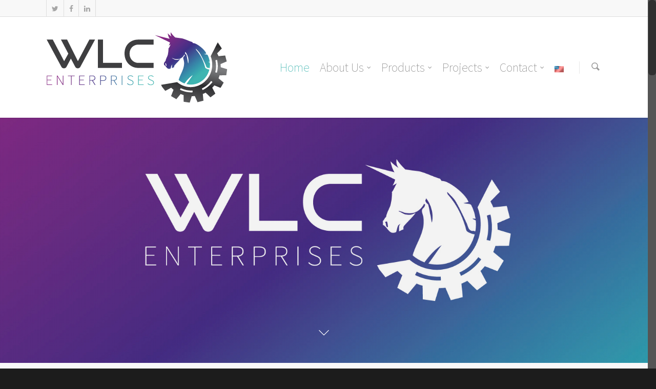

--- FILE ---
content_type: text/html; charset=UTF-8
request_url: https://wlc.enterprises/
body_size: 15822
content:
<!doctype html>
<html lang="en-US">
<head>

<!-- Meta Tags -->
<meta http-equiv="Content-Type" content="text/html; charset=UTF-8" />


	<meta name="viewport" content="width=device-width, initial-scale=1, maximum-scale=1, user-scalable=0" />

	

<!--Shortcut icon-->
	<link rel="shortcut icon" href="https://wlc.enterprises/wordpress/wp-content/uploads/2015/07/Fav_Icon_Website.png" />


<title>  WLC ENTERPRISES</title>

<link rel="stylesheet" href="https://wlc.enterprises/wordpress/wp-content/plugins/sitepress-multilingual-cms/res/css/language-selector.css?v=3.4.1" type="text/css" media="all" />

<link rel="alternate" hreflang="en-US" href="http://wlc.enterprises/" />
<link rel="alternate" hreflang="de-DE" href="http://wlc.enterprises/?lang=de" />
<link rel="alternate" type="application/rss+xml" title="WLC ENTERPRISES &raquo; Feed" href="https://wlc.enterprises/feed/" />
<link rel="alternate" type="application/rss+xml" title="WLC ENTERPRISES &raquo; Comments Feed" href="https://wlc.enterprises/comments/feed/" />
<link rel="alternate" type="application/rss+xml" title="WLC ENTERPRISES &raquo; Home &#8211; Basic Comments Feed" href="https://wlc.enterprises/home-basic/feed/" />
<meta property='og:site_name' content='WLC ENTERPRISES'/><meta property='og:url' content='https://wlc.enterprises/'/><meta property='og:title' content='Home &#8211; Basic'/><meta property='og:type' content='article'/>		<script type="text/javascript">
			window._wpemojiSettings = {"baseUrl":"https:\/\/s.w.org\/images\/core\/emoji\/72x72\/","ext":".png","source":{"concatemoji":"https:\/\/wlc.enterprises\/wordpress\/wp-includes\/js\/wp-emoji-release.min.js?ver=4.3.34"}};
			!function(e,n,t){var a;function o(e){var t=n.createElement("canvas"),a=t.getContext&&t.getContext("2d");return!(!a||!a.fillText)&&(a.textBaseline="top",a.font="600 32px Arial","flag"===e?(a.fillText(String.fromCharCode(55356,56812,55356,56807),0,0),3e3<t.toDataURL().length):(a.fillText(String.fromCharCode(55357,56835),0,0),0!==a.getImageData(16,16,1,1).data[0]))}function i(e){var t=n.createElement("script");t.src=e,t.type="text/javascript",n.getElementsByTagName("head")[0].appendChild(t)}t.supports={simple:o("simple"),flag:o("flag")},t.DOMReady=!1,t.readyCallback=function(){t.DOMReady=!0},t.supports.simple&&t.supports.flag||(a=function(){t.readyCallback()},n.addEventListener?(n.addEventListener("DOMContentLoaded",a,!1),e.addEventListener("load",a,!1)):(e.attachEvent("onload",a),n.attachEvent("onreadystatechange",function(){"complete"===n.readyState&&t.readyCallback()})),(a=t.source||{}).concatemoji?i(a.concatemoji):a.wpemoji&&a.twemoji&&(i(a.twemoji),i(a.wpemoji)))}(window,document,window._wpemojiSettings);
		</script>
		<style type="text/css">
img.wp-smiley,
img.emoji {
	display: inline !important;
	border: none !important;
	box-shadow: none !important;
	height: 1em !important;
	width: 1em !important;
	margin: 0 .07em !important;
	vertical-align: -0.1em !important;
	background: none !important;
	padding: 0 !important;
}
</style>
<link rel='stylesheet' id='sff-timeline-css'  href='https://wlc.enterprises/wordpress/wp-content/plugins/seofacebookfeed/packages/facebook/css/timeline.css?ver=1' type='text/css' media='screen' />
<link rel='stylesheet' id='language-selector-css'  href='https://wlc.enterprises/wordpress/wp-content/plugins/sitepress-multilingual-cms/res/css/language-selector-click.css?ver=4.3.34' type='text/css' media='all' />
<link rel='stylesheet' id='options_typography_Source+Sans+Pro-200-css'  href='https://fonts.googleapis.com/css?family=Source+Sans+Pro:200' type='text/css' media='all' />
<link rel='stylesheet' id='contact-form-7-css'  href='https://wlc.enterprises/wordpress/wp-content/plugins/contact-form-7/includes/css/styles.css?ver=4.4.2' type='text/css' media='all' />
<link rel='stylesheet' id='cff-css'  href='https://wlc.enterprises/wordpress/wp-content/plugins/custom-facebook-feed/css/cff-style.css?ver=2.4.3' type='text/css' media='all' />
<link rel='stylesheet' id='cff-font-awesome-css'  href='https://maxcdn.bootstrapcdn.com/font-awesome/4.5.0/css/font-awesome.min.css?ver=4.5.0' type='text/css' media='all' />
<link rel='stylesheet' id='select2-css'  href='//wlc.enterprises/wordpress/wp-content/plugins/woocommerce/assets/css/select2.css?ver=4.3.34' type='text/css' media='all' />
<link rel='stylesheet' id='woocommerce-layout-css'  href='//wlc.enterprises/wordpress/wp-content/plugins/woocommerce/assets/css/woocommerce-layout.css?ver=2.3.13' type='text/css' media='all' />
<link rel='stylesheet' id='woocommerce-smallscreen-css'  href='//wlc.enterprises/wordpress/wp-content/plugins/woocommerce/assets/css/woocommerce-smallscreen.css?ver=2.3.13' type='text/css' media='only screen and (max-width: 768px)' />
<link rel='stylesheet' id='woocommerce-general-css'  href='//wlc.enterprises/wordpress/wp-content/plugins/woocommerce/assets/css/woocommerce.css?ver=2.3.13' type='text/css' media='all' />
<link rel='stylesheet' id='mediaelement-css'  href='https://wlc.enterprises/wordpress/wp-includes/js/mediaelement/mediaelementplayer.min.css?ver=2.17.0' type='text/css' media='all' />
<link rel='stylesheet' id='wp-mediaelement-css'  href='https://wlc.enterprises/wordpress/wp-includes/js/mediaelement/wp-mediaelement.css?ver=4.3.34' type='text/css' media='all' />
<link rel='stylesheet' id='rgs-css'  href='https://wlc.enterprises/wordpress/wp-content/themes/salient/css/rgs.css?ver=5.5.4' type='text/css' media='all' />
<link rel='stylesheet' id='font-awesome-css'  href='https://wlc.enterprises/wordpress/wp-content/themes/salient/css/font-awesome.min.css?ver=4.3.34' type='text/css' media='all' />
<link rel='stylesheet' id='main-styles-css'  href='https://wlc.enterprises/wordpress/wp-content/themes/salient/style.css?ver=5.5.4' type='text/css' media='all' />
<!--[if lt IE 9]>
<link rel='stylesheet' id='nectar-ie8-css'  href='https://wlc.enterprises/wordpress/wp-content/themes/salient/css/ie8.css?ver=4.3.34' type='text/css' media='all' />
<![endif]-->
<link rel='stylesheet' id='responsive-css'  href='https://wlc.enterprises/wordpress/wp-content/themes/salient/css/responsive.css?ver=5.5.4' type='text/css' media='all' />
<link rel='stylesheet' id='woocommerce-css'  href='https://wlc.enterprises/wordpress/wp-content/themes/salient/css/woocommerce.css?ver=4.3.34' type='text/css' media='all' />
<link rel='stylesheet' id='js_composer_front-css'  href='https://wlc.enterprises/wordpress/wp-content/plugins/js_composer_salient/assets/css/js_composer.css?ver=4.3.5' type='text/css' media='all' />
<link rel='stylesheet' id='js_composer_custom_css-css'  href='http://wlc.enterprises/wordpress/wp-content/uploads/js_composer/custom.css?ver=4.3.5' type='text/css' media='screen' />
<script type='text/javascript' src='https://wlc.enterprises/wordpress/wp-includes/js/jquery/jquery.js?ver=1.11.3'></script>
<script type='text/javascript' src='https://wlc.enterprises/wordpress/wp-includes/js/jquery/jquery-migrate.min.js?ver=1.2.1'></script>
<script type='text/javascript' src='https://wlc.enterprises/wordpress/wp-content/themes/salient/js/modernizr.js?ver=2.6.2'></script>
<script type='text/javascript' src='https://wlc.enterprises/wordpress/wp-content/plugins/js_composer_salient/assets/lib/progress-circle/ProgressCircle.js?ver=4.3.34'></script>
<script type='text/javascript' src='https://wlc.enterprises/wordpress/wp-content/plugins/js_composer_salient/assets/lib/vc_chart/jquery.vc_chart.js?ver=4.3.34'></script>
<link rel="EditURI" type="application/rsd+xml" title="RSD" href="https://wlc.enterprises/wordpress/xmlrpc.php?rsd" />
<link rel="wlwmanifest" type="application/wlwmanifest+xml" href="https://wlc.enterprises/wordpress/wp-includes/wlwmanifest.xml" /> 
<meta name="generator" content="WordPress 4.3.34" />
<meta name="generator" content="WooCommerce 2.3.13" />
<link rel='canonical' href='https://wlc.enterprises/' />
<link rel='shortlink' href='https://wlc.enterprises/' />
<meta name="generator" content="WPML ver:3.4.1 stt:1,3;" />
<style type="text/css">body a{color:#42b6b1;}header#top nav ul li a:hover,header#top nav .sf-menu li.sfHover > a,header#top nav .sf-menu li.current-menu-item > a,header#top nav .sf-menu li.current_page_item > a .sf-sub-indicator i,header#top nav .sf-menu li.current_page_ancestor > a .sf-sub-indicator i,header#top nav ul li a:hover,header#top nav .sf-menu li.sfHover > a,header#top nav .sf-menu li.current_page_ancestor > a,header#top nav .sf-menu li.current-menu-ancestor > a,header#top nav .sf-menu li.current_page_item > a,body header#top nav .sf-menu li.current_page_item > a .sf-sub-indicator [class^="icon-"],header#top nav .sf-menu li.current_page_ancestor > a .sf-sub-indicator [class^="icon-"],header#top nav .sf-menu li.current-menu-ancestor > a,header#top nav .sf-menu li.current_page_item > a,.sf-menu li ul li.sfHover > a .sf-sub-indicator [class^="icon-"],ul.sf-menu > li > a:hover > .sf-sub-indicator i,ul.sf-menu > li > a:active > .sf-sub-indicator i,ul.sf-menu > li.sfHover > a > .sf-sub-indicator i,.sf-menu ul li.current_page_item > a,.sf-menu ul li.current-menu-ancestor > a,.sf-menu ul li.current_page_ancestor > a,.sf-menu ul a:focus,.sf-menu ul a:hover,.sf-menu ul a:active,.sf-menu ul li:hover > a,.sf-menu ul li.sfHover > a,.sf-menu li ul li a:hover,.sf-menu li ul li.sfHover > a,#footer-outer a:hover,.recent-posts .post-header a:hover,article.post .post-header a:hover,article.result a:hover,article.post .post-header h2 a,.single article.post .post-meta a:hover,.comment-list .comment-meta a:hover,label span,.wpcf7-form p span,.icon-3x[class^="icon-"],.icon-3x[class*=" icon-"],.icon-tiny[class^="icon-"],.circle-border,article.result .title a,.home .blog-recent .col .post-header a:hover,.home .blog-recent .col .post-header h3 a,#single-below-header a:hover,header#top #logo:hover,.sf-menu > li.current_page_ancestor > a > .sf-sub-indicator [class^="icon-"],.sf-menu > li.current-menu-ancestor > a > .sf-sub-indicator [class^="icon-"],body #mobile-menu li.open > a [class^="icon-"],.pricing-column h3,.comment-author a:hover,.project-attrs li i,#footer-outer #copyright li a i:hover,.col:hover > [class^="icon-"].icon-3x.accent-color.alt-style.hovered,.col:hover > [class*=" icon-"].icon-3x.accent-color.alt-style.hovered,#header-outer .widget_shopping_cart .cart_list a,.woocommerce .star-rating,.woocommerce-page table.cart a.remove,.woocommerce form .form-row .required,.woocommerce-page form .form-row .required,body #header-secondary-outer #social a:hover i,.woocommerce ul.products li.product .price,.woocommerce-page ul.products li.product .price,.nectar-milestone .number.accent-color,header#top nav > ul > li.megamenu > ul > li > a:hover,header#top nav > ul > li.megamenu > ul > li.sfHover > a,body #portfolio-nav a:hover i,span.accent-color,.nectar-love:hover i,.nectar-love.loved i,.portfolio-items .nectar-love:hover i,.portfolio-items .nectar-love.loved i,body .hovered .nectar-love i,header#top nav ul #search-btn a:hover span,header#top nav ul .slide-out-widget-area-toggle a:hover span,#search-outer #search #close a span:hover,.carousel-wrap[data-full-width="true"] .carousel-heading a:hover i,#search-outer .ui-widget-content li:hover a .title,#search-outer .ui-widget-content .ui-state-hover .title,#search-outer .ui-widget-content .ui-state-focus .title,.portfolio-filters-inline .container ul li a.active,body [class^="icon-"].icon-default-style,.team-member a.accent-color:hover,.ascend .comment-list .reply a,.wpcf7-form .wpcf7-not-valid-tip,.text_on_hover.product .add_to_cart_button{color:#42b6b1!important;}.col:not(#post-area):not(.span_12):not(#sidebar):hover [class^="icon-"].icon-3x.accent-color.alt-style.hovered,body .col:not(#post-area):not(.span_12):not(#sidebar):hover a [class*=" icon-"].icon-3x.accent-color.alt-style.hovered,.ascend #header-outer:not(.transparent) .cart-outer:hover .cart-menu-wrap:not(.has_products) .icon-salient-cart{color:#42b6b1!important;}.orbit-wrapper div.slider-nav span.right,.orbit-wrapper div.slider-nav span.left,.flex-direction-nav a,.jp-play-bar,.jp-volume-bar-value,.jcarousel-prev:hover,.jcarousel-next:hover,.portfolio-items .col[data-default-color="true"] .work-info-bg,.portfolio-items .col[data-default-color="true"] .bottom-meta,.portfolio-filters a,.portfolio-filters #sort-portfolio,.project-attrs li span,.progress li span,.nectar-progress-bar span,#footer-outer #footer-widgets .col .tagcloud a:hover,#sidebar .widget .tagcloud a:hover,article.post .more-link span:hover,article.post.quote .post-content .quote-inner,article.post.link .post-content .link-inner,#pagination .next a:hover,#pagination .prev a:hover,.comment-list .reply a:hover,input[type=submit]:hover,input[type="button"]:hover,#footer-outer #copyright li a.vimeo:hover,#footer-outer #copyright li a.behance:hover,.toggle.open h3 a,.tabbed > ul li a.active-tab,[class*=" icon-"],.icon-normal,.bar_graph li span,.nectar-button[data-color-override="false"].regular-button,.nectar-button.tilt.accent-color,body .swiper-slide .button.transparent_2 a.primary-color:hover,#footer-outer #footer-widgets .col input[type="submit"],.carousel-prev:hover,.carousel-next:hover,.blog-recent .more-link span:hover,.post-tags a:hover,.pricing-column.highlight h3,#to-top:hover,#to-top.dark:hover,#pagination a.page-numbers:hover,#pagination span.page-numbers.current,.single-portfolio .facebook-share a:hover,.single-portfolio .twitter-share a:hover,.single-portfolio .pinterest-share a:hover,.single-post .facebook-share a:hover,.single-post .twitter-share a:hover,.single-post .pinterest-share a:hover,.mejs-controls .mejs-time-rail .mejs-time-current,.mejs-controls .mejs-volume-button .mejs-volume-slider .mejs-volume-current,.mejs-controls .mejs-horizontal-volume-slider .mejs-horizontal-volume-current,article.post.quote .post-content .quote-inner,article.post.link .post-content .link-inner,article.format-status .post-content .status-inner,article.post.format-aside .aside-inner,body #header-secondary-outer #social li a.behance:hover,body #header-secondary-outer #social li a.vimeo:hover,#sidebar .widget:hover [class^="icon-"].icon-3x,.woocommerce-page div[data-project-style="text_on_hover"] .single_add_to_cart_button,article.post.quote .content-inner .quote-inner .whole-link,.iosSlider .prev_slide:hover,.iosSlider .next_slide:hover,body [class^="icon-"].icon-3x.alt-style.accent-color,body [class*=" icon-"].icon-3x.alt-style.accent-color,#slide-out-widget-area,#header-outer .widget_shopping_cart a.button,#header-outer a.cart-contents .cart-wrap span,.swiper-slide .button.solid_color a,.swiper-slide .button.solid_color_2 a,.portfolio-filters,button[type=submit]:hover,#buddypress button:hover,#buddypress a.button:hover,#buddypress ul.button-nav li.current a,header#top nav ul .slide-out-widget-area-toggle a:hover i.lines,header#top nav ul .slide-out-widget-area-toggle a:hover i.lines:after,header#top nav ul .slide-out-widget-area-toggle a:hover i.lines:before,#buddypress a.button:focus,.text_on_hover.product a.added_to_cart,.woocommerce div.product .woocommerce-tabs .full-width-content ul.tabs li a:after,.woocommerce div[data-project-style="text_on_hover"] .cart .quantity input.minus,.woocommerce div[data-project-style="text_on_hover"] .cart .quantity input.plus,.woocommerce .span_4 input[type="submit"].checkout-button,.woocommerce ul.products li.product .onsale,.woocommerce-page ul.products li.product .onsale,.woocommerce span.onsale,.woocommerce-page span.onsale,.woocommerce .product-wrap .add_to_cart_button.added,.single-product .facebook-share a:hover,.single-product .twitter-share a:hover,.single-product .pinterest-share a:hover,.woocommerce-message,.woocommerce-error,.woocommerce-info,.woocommerce-page table.cart a.remove:hover,.woocommerce .chzn-container .chzn-results .highlighted,.woocommerce .chosen-container .chosen-results .highlighted,.woocommerce nav.woocommerce-pagination ul li a:hover,.woocommerce .container-wrap nav.woocommerce-pagination ul li:hover span,.woocommerce a.button:hover,.woocommerce-page a.button:hover,.woocommerce button.button:hover,.woocommerce-page button.button:hover,.woocommerce input.button:hover,.woocommerce-page input.button:hover,.woocommerce #respond input#submit:hover,.woocommerce-page #respond input#submit:hover,.woocommerce #content input.button:hover,.woocommerce-page #content input.button:hover,.woocommerce div.product .woocommerce-tabs ul.tabs li.active,.woocommerce #content div.product .woocommerce-tabs ul.tabs li.active,.woocommerce-page div.product .woocommerce-tabs ul.tabs li.active,.woocommerce-page #content div.product .woocommerce-tabs ul.tabs li.active,.woocommerce .widget_price_filter .ui-slider .ui-slider-range,.woocommerce-page .widget_price_filter .ui-slider .ui-slider-range,.woocommerce .widget_layered_nav_filters ul li a:hover,.woocommerce-page .widget_layered_nav_filters ul li a:hover{background-color:#42b6b1!important;}.col:hover > [class^="icon-"].icon-3x:not(.alt-style).accent-color.hovered,.col:hover > [class*=" icon-"].icon-3x:not(.alt-style).accent-color.hovered,body .nectar-button.see-through-2[data-hover-color-override="false"]:hover,.col:not(#post-area):not(.span_12):not(#sidebar):hover [class^="icon-"].icon-3x:not(.alt-style).accent-color.hovered,.col:not(#post-area):not(.span_12):not(#sidebar):hover a [class*=" icon-"].icon-3x:not(.alt-style).accent-color.hovered{background-color:#42b6b1!important;}.tabbed > ul li a.active-tab,body .recent_projects_widget a:hover img,.recent_projects_widget a:hover img,#sidebar #flickr a:hover img,body .nectar-button.see-through-2[data-hover-color-override="false"]:hover,#footer-outer #flickr a:hover img,#featured article .post-title a:hover,body #featured article .post-title a:hover,div.wpcf7-validation-errors{border-color:#42b6b1!important;}.default-loading-icon:before{border-top-color:#42b6b1!important;}#header-outer a.cart-contents span:before{border-color:transparent #42b6b1!important;}.col:not(#post-area):not(.span_12):not(#sidebar):hover .hovered .circle-border,#sidebar .widget:hover .circle-border{border-color:#42b6b1;}.gallery a:hover img{border-color:#42b6b1!important;}@media only screen and (min-width :1px) and (max-width :1000px){body #featured article .post-title > a{background-color:#42b6b1;}body #featured article .post-title > a{border-color:#42b6b1;}}.nectar-button.regular-button.extra-color-1,.nectar-button.tilt.extra-color-1{background-color:#542d88!important;}.icon-3x[class^="icon-"].extra-color-1:not(.alt-style),.icon-tiny[class^="icon-"].extra-color-1,.icon-3x[class*=" icon-"].extra-color-1:not(.alt-style),.icon-3x[class*=" icon-"].extra-color-1:not(.alt-style) .circle-border,.woocommerce-page table.cart a.remove,#header-outer .widget_shopping_cart .cart_list li a.remove,#header-outer .woocommerce.widget_shopping_cart .cart_list li a.remove,.nectar-milestone .number.extra-color-1,span.extra-color-1,.team-member ul.social.extra-color-1 li a,.stock.out-of-stock,body [class^="icon-"].icon-default-style.extra-color-1,.team-member a.extra-color-1:hover{color:#542d88!important;}.col:hover > [class^="icon-"].icon-3x.extra-color-1:not(.alt-style),.col:hover > [class*=" icon-"].icon-3x.extra-color-1:not(.alt-style).hovered,body .swiper-slide .button.transparent_2 a.extra-color-1:hover,body .col:not(#post-area):not(.span_12):not(#sidebar):hover [class^="icon-"].icon-3x.extra-color-1:not(.alt-style).hovered,body .col:not(#post-area):not(#sidebar):not(.span_12):hover a [class*=" icon-"].icon-3x.extra-color-1:not(.alt-style).hovered,#sidebar .widget:hover [class^="icon-"].icon-3x.extra-color-1:not(.alt-style){background-color:#542d88!important;}body [class^="icon-"].icon-3x.alt-style.extra-color-1,body [class*=" icon-"].icon-3x.alt-style.extra-color-1,[class*=" icon-"].extra-color-1.icon-normal,.extra-color-1.icon-normal,.bar_graph li span.extra-color-1,.nectar-progress-bar span.extra-color-1,#header-outer .widget_shopping_cart a.button,.woocommerce ul.products li.product .onsale,.woocommerce-page ul.products li.product .onsale,.woocommerce span.onsale,.woocommerce-page span.onsale,.woocommerce-page table.cart a.remove:hover,.swiper-slide .button.solid_color a.extra-color-1,.swiper-slide .button.solid_color_2 a.extra-color-1,.toggle.open.extra-color-1 h3 a{background-color:#542d88!important;}.col:hover > [class^="icon-"].icon-3x.extra-color-1.alt-style.hovered,.col:hover > [class*=" icon-"].icon-3x.extra-color-1.alt-style.hovered,.no-highlight.extra-color-1 h3,.col:not(#post-area):not(.span_12):not(#sidebar):hover [class^="icon-"].icon-3x.extra-color-1.alt-style.hovered,body .col:not(#post-area):not(.span_12):not(#sidebar):hover a [class*=" icon-"].icon-3x.extra-color-1.alt-style.hovered{color:#542d88!important;}.col:not(#post-area):not(.span_12):not(#sidebar):hover .extra-color-1.hovered .circle-border,.woocommerce-page table.cart a.remove,#header-outer .woocommerce.widget_shopping_cart .cart_list li a.remove,#header-outer .woocommerce.widget_shopping_cart .cart_list li a.remove,#sidebar .widget:hover .extra-color-1 .circle-border,.woocommerce-page table.cart a.remove{border-color:#542d88;}.pricing-column.highlight.extra-color-1 h3{background-color:#542d88!important;}.nectar-button.regular-button.extra-color-2,.nectar-button.tilt.extra-color-2{background-color:#2AC4EA!important;}.icon-3x[class^="icon-"].extra-color-2:not(.alt-style),.icon-3x[class*=" icon-"].extra-color-2:not(.alt-style),.icon-tiny[class^="icon-"].extra-color-2,.icon-3x[class*=" icon-"].extra-color-2 .circle-border,.nectar-milestone .number.extra-color-2,span.extra-color-2,.team-member ul.social.extra-color-2 li a,body [class^="icon-"].icon-default-style.extra-color-2,.team-member a.extra-color-2:hover{color:#2AC4EA!important;}.col:hover > [class^="icon-"].icon-3x.extra-color-2:not(.alt-style).hovered,.col:hover > [class*=" icon-"].icon-3x.extra-color-2:not(.alt-style).hovered,body .swiper-slide .button.transparent_2 a.extra-color-2:hover,.col:not(#post-area):not(.span_12):not(#sidebar):hover [class^="icon-"].icon-3x.extra-color-2:not(.alt-style).hovered,.col:not(#post-area):not(.span_12):not(#sidebar):hover a [class*=" icon-"].icon-3x.extra-color-2:not(.alt-style).hovered,#sidebar .widget:hover [class^="icon-"].icon-3x.extra-color-2:not(.alt-style){background-color:#2AC4EA!important;}body [class^="icon-"].icon-3x.alt-style.extra-color-2,body [class*=" icon-"].icon-3x.alt-style.extra-color-2,[class*=" icon-"].extra-color-2.icon-normal,.extra-color-2.icon-normal,.bar_graph li span.extra-color-2,.nectar-progress-bar span.extra-color-2,.woocommerce .product-wrap .add_to_cart_button.added,.woocommerce-message,.woocommerce-error,.woocommerce-info,.woocommerce .widget_price_filter .ui-slider .ui-slider-range,.woocommerce-page .widget_price_filter .ui-slider .ui-slider-range,.swiper-slide .button.solid_color a.extra-color-2,.swiper-slide .button.solid_color_2 a.extra-color-2,.toggle.open.extra-color-2 h3 a{background-color:#2AC4EA!important;}.col:hover > [class^="icon-"].icon-3x.extra-color-2.alt-style.hovered,.col:hover > [class*=" icon-"].icon-3x.extra-color-2.alt-style.hovered,.no-highlight.extra-color-2 h3,.col:not(#post-area):not(.span_12):not(#sidebar):hover [class^="icon-"].icon-3x.extra-color-2.alt-style.hovered,body .col:not(#post-area):not(.span_12):not(#sidebar):hover a [class*=" icon-"].icon-3x.extra-color-2.alt-style.hovered{color:#2AC4EA!important;}.col:not(#post-area):not(.span_12):not(#sidebar):hover .extra-color-2.hovered .circle-border,#sidebar .widget:hover .extra-color-2 .circle-border{border-color:#2AC4EA;}.pricing-column.highlight.extra-color-2 h3{background-color:#2AC4EA!important;}.nectar-button.regular-button.extra-color-3,.nectar-button.tilt.extra-color-3{background-color:#333333!important;}.icon-3x[class^="icon-"].extra-color-3:not(.alt-style),.icon-3x[class*=" icon-"].extra-color-3:not(.alt-style),.icon-tiny[class^="icon-"].extra-color-3,.icon-3x[class*=" icon-"].extra-color-3 .circle-border,.nectar-milestone .number.extra-color-3,span.extra-color-3,.team-member ul.social.extra-color-3 li a,body [class^="icon-"].icon-default-style.extra-color-3,.team-member a.extra-color-3:hover{color:#333333!important;}.col:hover > [class^="icon-"].icon-3x.extra-color-3:not(.alt-style).hovered,.col:hover > [class*=" icon-"].icon-3x.extra-color-3:not(.alt-style).hovered,body .swiper-slide .button.transparent_2 a.extra-color-3:hover,.col:not(#post-area):not(.span_12):not(#sidebar):hover [class^="icon-"].icon-3x.extra-color-3:not(.alt-style).hovered,.col:not(#post-area):not(.span_12):not(#sidebar):hover a [class*=" icon-"].icon-3x.extra-color-3:not(.alt-style).hovered,#sidebar .widget:hover [class^="icon-"].icon-3x.extra-color-3:not(.alt-style){background-color:#333333!important;}body [class^="icon-"].icon-3x.alt-style.extra-color-3,body [class*=" icon-"].icon-3x.alt-style.extra-color-3,.extra-color-3.icon-normal,[class*=" icon-"].extra-color-3.icon-normal,.bar_graph li span.extra-color-3,.nectar-progress-bar span.extra-color-3,.swiper-slide .button.solid_color a.extra-color-3,.swiper-slide .button.solid_color_2 a.extra-color-3,.toggle.open.extra-color-3 h3 a{background-color:#333333!important;}.col:hover > [class^="icon-"].icon-3x.extra-color-3.alt-style.hovered,.col:hover > [class*=" icon-"].icon-3x.extra-color-3.alt-style.hovered,.no-highlight.extra-color-3 h3,.col:not(#post-area):not(.span_12):not(#sidebar):hover [class^="icon-"].icon-3x.extra-color-3.alt-style.hovered,body .col:not(#post-area):not(.span_12):not(#sidebar):hover a [class*=" icon-"].icon-3x.extra-color-3.alt-style.hovered{color:#333333!important;}.col:not(#post-area):not(.span_12):not(#sidebar):hover .extra-color-3.hovered .circle-border,#sidebar .widget:hover .extra-color-3 .circle-border{border-color:#333333;}.pricing-column.highlight.extra-color-3 h3{background-color:#333333!important;}#call-to-action{background-color:#ECEBE9!important;}#call-to-action span{color:#4B4F52!important;}body #slide-out-widget-area-bg{background-color:rgba(0,0,0,0.8);}</style><style type="text/css"> #header-outer{padding-top:28px;}#header-outer #logo img{height:142px;}#header-outer[data-format="centered-menu-under-logo"] header#top #logo .starting-logo{margin-top:-159px;}header#top nav > ul > li > a{padding-bottom:82px;padding-top:54px;}#header-outer .cart-menu{padding-bottom:88px;padding-top:88px;}header#top nav > ul li#search-btn,header#top nav > ul li.slide-out-widget-area-toggle{padding-bottom:60px;padding-top:61px;}header#top .sf-menu > li.sfHover > ul{top:33px;}.sf-sub-indicator{height:23px;}#header-space{height:232px;}body[data-smooth-scrolling="1"] #full_width_portfolio .project-title.parallax-effect{top:232px;}body.single-product div.product .product_title{padding-right:0;}@media only screen and (min-width:1000px) and (max-width:1300px){.nectar-slider-wrap[data-full-width="true"] .swiper-slide .content h2,.nectar-slider-wrap[data-full-width="boxed-full-width"] .swiper-slide .content h2,.full-width-content .vc_span12 .swiper-slide .content h2{font-size:45px!important;line-height:51px!important;}.nectar-slider-wrap[data-full-width="true"] .swiper-slide .content p,.nectar-slider-wrap[data-full-width="boxed-full-width"] .swiper-slide .content p,.full-width-content .vc_span12 .swiper-slide .content p{font-size:18px!important;line-height:31.2px!important;}}@media only screen and (min-width :690px) and (max-width :1000px){.nectar-slider-wrap[data-full-width="true"] .swiper-slide .content h2,.nectar-slider-wrap[data-full-width="boxed-full-width"] .swiper-slide .content h2,.full-width-content .vc_span12 .swiper-slide .content h2{font-size:33px!important;line-height:39px!important;}.nectar-slider-wrap[data-full-width="true"] .swiper-slide .content p,.nectar-slider-wrap[data-full-width="boxed-full-width"] .swiper-slide .content p,.full-width-content .vc_span12 .swiper-slide .content p{font-size:13.2px!important;line-height:24px!important;}}@media only screen and (max-width :690px){.nectar-slider-wrap[data-full-width="true"][data-fullscreen="false"] .swiper-slide .content h2,.nectar-slider-wrap[data-full-width="boxed-full-width"][data-fullscreen="false"] .swiper-slide .content h2,.full-width-content .vc_span12 .nectar-slider-wrap[data-fullscreen="false"] .swiper-slide .content h2{font-size:15px!important;line-height:21px!important;}.nectar-slider-wrap[data-full-width="true"][data-fullscreen="false"] .swiper-slide .content p,.nectar-slider-wrap[data-full-width="boxed-full-width"][data-fullscreen="false"] .swiper-slide .content p,.full-width-content .vc_span12 .nectar-slider-wrap[data-fullscreen="false"] .swiper-slide .content p{font-size:7.68px!important;line-height:17.52px!important;}}@media only screen and (min-width:1000px){.container,.woocommerce-tabs .full-width-content .tab-container{max-width:1425px;width:100%;margin:0 auto;padding:0 90px;}.swiper-slide .content{padding:0 90px;}body .container .container:not(.tab-container){width:100%!important;padding:0!important;}body .carousel-heading .container{padding:0 10px!important;}body .carousel-heading .container .carousel-next{right:10px;}body .carousel-heading .container .carousel-prev{right:35px;}.carousel-wrap[data-full-width="true"] .carousel-heading a.portfolio-page-link{left:90px;}.carousel-wrap[data-full-width="true"] .carousel-heading{margin-left:-20px;margin-right:-20px;}.carousel-wrap[data-full-width="true"] .carousel-next{right:90px!important;}.carousel-wrap[data-full-width="true"] .carousel-prev{right:115px!important;}.carousel-wrap[data-full-width="true"]{padding:0!important;}.carousel-wrap[data-full-width="true"] .caroufredsel_wrapper{padding:20px!important;}#search-outer #search #close a{right:90px;}#boxed,#boxed #header-outer,#boxed #header-secondary-outer,#boxed #page-header-bg[data-parallax="1"],#boxed #featured,#boxed .orbit > div,#boxed #featured article,.ascend #boxed #search-outer{max-width:1400px!important;width:90%!important;min-width:980px;}#boxed #search-outer #search #close a{right:0!important;}#boxed .container{width:92%;padding:0;}#boxed #footer-outer #footer-widgets,#boxed #footer-outer #copyright{padding-left:0;padding-right:0;}#boxed .carousel-wrap[data-full-width="true"] .carousel-heading a.portfolio-page-link{left:35px;}#boxed .carousel-wrap[data-full-width="true"] .carousel-next{right:35px!important;}#boxed .carousel-wrap[data-full-width="true"] .carousel-prev{right:60px!important;}}</style><style type='text/css'> @font-face{font-family:OpenSansLight;src:url('https://wlc.enterprises/wordpress/wp-content/themes/salient/css/fonts/default_ext_chars/OpenSans-Light-webfont.eot');src:url('https://wlc.enterprises/wordpress/wp-content/themes/salient/css/fonts/default_ext_chars/OpenSans-Light-webfont.eot?#iefix') format('embedded-opentype'),url('https://wlc.enterprises/wordpress/wp-content/themes/salient/css/fonts/default_ext_chars/OpenSans-Light-webfont.woff') format('woff'),url('https://wlc.enterprises/wordpress/wp-content/themes/salient/css/fonts/default_ext_chars/OpenSans-Light-webfont.ttf') format('truetype'),url('https://wlc.enterprises/wordpress/wp-content/themes/salient/css/fonts/default_ext_chars/OpenSans-Light-webfont.svg#OpenSansLight') format('svg')!important}@font-face{font-family:OpenSansRegular;src:url('https://wlc.enterprises/wordpress/wp-content/themes/salient/css/fonts/default_ext_chars/OpenSans-Regular-webfont.eot');src:url('https://wlc.enterprises/wordpress/wp-content/themes/salient/css/fonts/default_ext_chars/OpenSans-Regular-webfont.eot?#iefix') format('embedded-opentype'),url('https://wlc.enterprises/wordpress/wp-content/themes/salient/css/fonts/default_ext_chars/OpenSans-Regular-webfont.woff') format('woff'),url('https://wlc.enterprises/wordpress/wp-content/themes/salient/css/fonts/default_ext_chars/OpenSans-Regular-webfont.ttf') format('truetype'),url('https://wlc.enterprises/wordpress/wp-content/themes/salient/css/fonts/default_ext_chars/OpenSans-Regular-webfont.svg#OpenSansRegular') format('svg')!important}@font-face{font-family:OpenSansSemibold;src:url('https://wlc.enterprises/wordpress/wp-content/themes/salient/css/fonts/default_ext_chars/OpenSans-Semibold-webfont.eot');src:url('https://wlc.enterprises/wordpress/wp-content/themes/salient/css/fonts/default_ext_chars/OpenSans-Semibold-webfont.eot?#iefix') format('embedded-opentype'),url('https://wlc.enterprises/wordpress/wp-content/themes/salient/css/fonts/default_ext_chars/OpenSans-Semibold-webfont.woff') format('woff'),url('https://wlc.enterprises/wordpress/wp-content/themes/salient/css/fonts/default_ext_chars/OpenSans-Semibold-webfont.ttf') format('truetype'),url('https://wlc.enterprises/wordpress/wp-content/themes/salient/css/fonts/default_ext_chars/OpenSans-Semibold-webfont.svg#OpenSansSemibold') format('svg')!important}@font-face{font-family:OpenSansBold;src:url('https://wlc.enterprises/wordpress/wp-content/themes/salient/css/fonts/default_ext_chars/OpenSans-Bold-webfont.eot');src:url('https://wlc.enterprises/wordpress/wp-content/themes/salient/css/fonts/default_ext_chars/OpenSans-Bold-webfont.eot?#iefix') format('embedded-opentype'),url('https://wlc.enterprises/wordpress/wp-content/themes/salient/css/fonts/default_ext_chars/OpenSans-Bold-webfont.woff') format('woff'),url('https://wlc.enterprises/wordpress/wp-content/themes/salient/css/fonts/default_ext_chars/OpenSans-Bold-webfont.ttf') format('truetype'),url('https://wlc.enterprises/wordpress/wp-content/themes/salient/css/fonts/default_ext_chars/OpenSans-Bold-webfont.svg#OpenSansBold') format('svg')!important} </style>
			<style type="text/css">                            </style><style type="text/css"> body,.toggle h3 a,body .ui-widget,table,.bar_graph li span strong,#slide-out-widget-area .tagcloud a,#search-results .result .title span,.woocommerce ul.products li.product h3,.woocommerce-page ul.products li.product h3,body .nectar-love span,body .nectar-social .nectar-love .nectar-love-count,body .carousel-heading h2{}.nectar-fancy-ul ul li .icon-default-style[class^="icon-"]{}header#top nav > ul > li > a{font-family:Source Sans Pro;font-size:24px;line-height:33.6px;font-weight:200;}header#top .sf-menu li ul li a,#header-secondary-outer nav > ul > li > a,#header-secondary-outer ul ul li a,#header-outer .widget_shopping_cart .cart_list a{}@media only screen and (min-width :1px) and (max-width :1000px){header#top .sf-menu a{font-family:-!important;font-size:14px!important;}}#page-header-bg h1,body h1,body .row .col.section-title h1{}@media only screen and (max-width:1300px) and (min-width:1000px),(max-width:690px){body .row .col.section-title h1,body h1{font-size:;line-height:;}}#page-header-bg h2,body h2,article.post .post-header h2,article.post.quote .post-content h2,article.post.link .post-content h2,article.post.format-status .post-content h2,#call-to-action span,.woocommerce .full-width-tabs #reviews h3{}@media only screen and (max-width:1300px) and (min-width:1000px),(max-width:690px){.col h2{font-size:;line-height:;}}body h3,.row .col h3,.toggle h3 a,.ascend #respond h3,.ascend h3#comments,.woocommerce ul.products li.product.text_on_hover h3{}@media only screen and (min-width:1000px){.ascend .comments-section .comment-wrap.full-width-section > h3{font-size:;line-height:;}}@media only screen and (max-width:1300px) and (min-width:1000px),(max-width:690px){.row .col h3{font-size:;line-height:;}}body h4,.row .col h4,.portfolio-items .work-meta h4,#respond h3,h3#comments{}body h5,.row .col h5{}body i,body em,.masonry.meta_overlaid article.post .post-header .meta-author > span,#post-area.masonry.meta_overlaid article.post .post-meta .date,#post-area.masonry.meta_overlaid article.post.quote .quote-inner .author,#post-area.masonry.meta_overlaid article.post.link .post-content .destination{line-height:;}body #page-header-bg h1,html body .row .col.section-title h1{}@media only screen and (min-width:690px) and (max-width:1000px){#page-header-bg .span_6 h1{font-size:;line-height:;}}@media only screen and (min-width:1000px) and (max-width:1300px){#page-header-bg .span_6 h1{font-size:;line-height:;}}body #page-header-bg .span_6 span.subheader,body .row .col.section-title > span{}@media only screen and (min-width:1000px) and (max-width:1300px){body #page-header-bg .span_6 span.subheader,body .row .col.section-title > span{font-size:;line-height:;}}.swiper-slide .content h2{}@media only screen and (min-width:1000px) and (max-width:1300px){body .nectar-slider-wrap[data-full-width="true"] .swiper-slide .content h2,body .nectar-slider-wrap[data-full-width="boxed-full-width"] .swiper-slide .content h2,body .full-width-content .vc_span12 .swiper-slide .content h2{font-size:;line-height:;}}@media only screen and (min-width:690px) and (max-width:1000px){body .nectar-slider-wrap[data-full-width="true"] .swiper-slide .content h2,body .nectar-slider-wrap[data-full-width="boxed-full-width"] .swiper-slide .content h2,body .full-width-content .vc_span12 .swiper-slide .content h2{font-size:;line-height:;}}@media only screen and (max-width:690px){body .nectar-slider-wrap[data-full-width="true"] .swiper-slide .content h2,body .nectar-slider-wrap[data-full-width="boxed-full-width"] .swiper-slide .content h2,body .full-width-content .vc_span12 .swiper-slide .content h2{font-size:;line-height:;}}#featured article .post-title h2 span,.swiper-slide .content p,#portfolio-filters-inline #current-category,body .vc_text_separator div{}#portfolio-filters-inline ul{line-height:;}.swiper-slide .content p.transparent-bg span{}@media only screen and (min-width:1000px) and (max-width:1300px){.nectar-slider-wrap[data-full-width="true"] .swiper-slide .content p,.nectar-slider-wrap[data-full-width="boxed-full-width"] .swiper-slide .content p,.full-width-content .vc_span12 .swiper-slide .content p{font-size:;line-height:;}}@media only screen and (min-width:690px) and (max-width:1000px){.nectar-slider-wrap[data-full-width="true"] .swiper-slide .content p,.nectar-slider-wrap[data-full-width="boxed-full-width"] .swiper-slide .content p,.full-width-content .vc_span12 .swiper-slide .content p{font-size:;line-height:;}}@media only screen and (max-width:690px){body .nectar-slider-wrap[data-full-width="true"] .swiper-slide .content p,body .nectar-slider-wrap[data-full-width="boxed-full-width"] .swiper-slide .content p,body .full-width-content .vc_span12 .swiper-slide .content p{font-size:;line-height:;}}.testimonial_slider blockquote,.testimonial_slider blockquote span,blockquote{}#footer-outer .widget h4,#sidebar h4,#call-to-action .container a,.uppercase,.nectar-button,body .widget_calendar table th,body #footer-outer #footer-widgets .col .widget_calendar table th,.swiper-slide .button a,header#top nav > ul > li.megamenu > ul > li > a,.carousel-heading h2,body .gform_wrapper .top_label .gfield_label,body .vc_pie_chart .wpb_pie_chart_heading,#infscr-loading div,#page-header-bg .author-section a,.ascend input[type="submit"],.ascend button[type="submit"],.widget h4,.text-on-hover-wrap .categories a,.text_on_hover.product .add_to_cart_button,.woocommerce-page div[data-project-style="text_on_hover"] .single_add_to_cart_button,.woocommerce div[data-project-style="text_on_hover"] .cart .quantity input.qty,.woocommerce-page #respond input#submit,.meta_overlaid article.post .post-header h2,.meta_overlaid article.post.quote .post-content h2,.meta_overlaid article.post.link .post-content h2,.meta_overlaid article.post.format-status .post-content h2,.meta_overlaid article .meta-author a{font-weight:normal;}.team-member h4,.row .col.section-title p,.row .col.section-title span,#page-header-bg .subheader,.nectar-milestone .subject,.testimonial_slider blockquote span{}-6px!important;}</style>	<style type="text/css">.recentcomments a{display:inline !important;padding:0 !important;margin:0 !important;}</style>
<meta name="generator" content="Powered by Visual Composer - drag and drop page builder for WordPress."/>
<!--[if IE 8]><link rel="stylesheet" type="text/css" href="https://wlc.enterprises/wordpress/wp-content/plugins/js_composer_salient/assets/css/vc-ie8.css" media="screen"><![endif]-->
</head>


<body class="home page page-id-2129 page-template-default wpb-js-composer js-comp-ver-4.3.5 vc_responsive" data-header-inherit-rc="false" data-header-search="true" data-animated-anchors="true" data-ajax-transitions="false" data-full-width-header="false" data-slide-out-widget-area="false" data-loading-animation="none" data-bg-header="true" data-ext-responsive="true" data-header-resize="1" data-header-color="light" data-transparent-header="false" data-smooth-scrolling="1" data-responsive="1" >



	<div id="header-secondary-outer" data-full-width="false">
		<div class="container">
			<nav>
									<ul id="social">
						 <li><a target="_blank" href="https://twitter.com/mgonska"><i class="icon-twitter"></i> </a></li> 						 <li><a target="_blank" href="https://www.facebook.com/pages/WLC-Enterprises/154317397924101?ref=hl"><i class="icon-facebook"></i> </a></li> 																		 <li><a target="_blank" href=""><i class="icon-linkedin"></i> </a></li> 																																																																																									</ul>
								
								
			</nav>
		</div>
	</div>


<div id="header-space"></div>


<div id="header-outer" data-has-menu="true"  data-user-set-bg="#ffffff" data-format="default" data-cart="false" data-transparency-option="0" data-shrink-num="6" data-full-width="false" data-using-secondary="1" data-using-logo="1" data-logo-height="142" data-padding="28" data-header-resize="1">
	
	
<div id="search-outer" class="nectar">
		
	<div id="search">
	  	 
		<div class="container">
		  	 	
		     <div id="search-box">
		     	
		     	<div class="col span_12">
			      	<form action="https://wlc.enterprises" method="GET">
			      		<input type="text" name="s" id="s" value="Start Typing..." data-placeholder="Start Typing..." />
			      	</form>
			      			        </div><!--/span_12-->
			      
		     </div><!--/search-box-->
		     
		     <div id="close"><a href="#"><span class="icon-salient-x" aria-hidden="true"></span></a></div>
		     
		 </div><!--/container-->
	    
	</div><!--/search-->
	  
</div><!--/search-outer-->	
	<header id="top">
		
		<div class="container">
			
			<div class="row">
				  
				<div class="col span_3">
					
					<a id="logo" href="https://wlc.enterprises" >
						
						<img class=" dark-version" alt="WLC ENTERPRISES" src="https://wlc.enterprises/wordpress/wp-content/uploads/2015/07/WLC-Logo_RGB_72dpi.jpg" /> 
					</a>

				</div><!--/span_3-->
				
				<div class="col span_9 col_last">
					
					<a href="#mobilemenu" id="toggle-nav"><i class="icon-reorder"></i></a>					
										
					<nav>
						<ul class="buttons">
							<li id="search-btn"><div><a href="#searchbox"><span class="icon-salient-search" aria-hidden="true"></span></a></div> </li>
						
													</ul>
						<ul class="sf-menu">	
							<li id="menu-item-2616" class="menu-item menu-item-type-post_type menu-item-object-page current-menu-item page_item page-item-2129 current_page_item menu-item-2616"><a href="https://wlc.enterprises/">Home</a></li>
<li id="menu-item-2842" class="menu-item menu-item-type-custom menu-item-object-custom menu-item-has-children sf-with-ul menu-item-2842"><a href="http://wlc.enterprises/wordpress/who-we-are/">About Us<span class="sf-sub-indicator"><i class="icon-angle-down"></i></span></a>
<ul class="sub-menu">
	<li id="menu-item-2843" class="menu-item menu-item-type-post_type menu-item-object-page menu-item-2843"><a href="https://wlc.enterprises/who-we-are/">WHO WE ARE</a></li>
	<li id="menu-item-2916" class="menu-item menu-item-type-post_type menu-item-object-page menu-item-2916"><a href="https://wlc.enterprises/what-we-do/">WHAT WE DO</a></li>
	<li id="menu-item-3083" class="menu-item menu-item-type-post_type menu-item-object-page menu-item-3083"><a href="https://wlc.enterprises/about-fmg/">ABOUT FMG</a></li>
</ul>
</li>
<li id="menu-item-2722" class="menu-item menu-item-type-post_type menu-item-object-page menu-item-has-children sf-with-ul menu-item-2722"><a href="https://wlc.enterprises/products/">Products<span class="sf-sub-indicator"><i class="icon-angle-down"></i></span></a>
<ul class="sub-menu">
	<li id="menu-item-2723" class="menu-item menu-item-type-post_type menu-item-object-page menu-item-2723"><a href="https://wlc.enterprises/featured-products/">OUR PRODUCTS</a></li>
	<li id="menu-item-2766" class="menu-item menu-item-type-post_type menu-item-object-page menu-item-2766"><a href="https://wlc.enterprises/exclusive-previews/">EXCLUSIVE PREVIEWS</a></li>
</ul>
</li>
<li id="menu-item-2981" class="menu-item menu-item-type-post_type menu-item-object-page menu-item-has-children sf-with-ul menu-item-2981"><a href="https://wlc.enterprises/projects/">Projects<span class="sf-sub-indicator"><i class="icon-angle-down"></i></span></a>
<ul class="sub-menu">
	<li id="menu-item-2982" class="menu-item menu-item-type-post_type menu-item-object-page menu-item-2982"><a href="https://wlc.enterprises/our-projects/">OUR PROJECTS</a></li>
	<li id="menu-item-3087" class="menu-item menu-item-type-post_type menu-item-object-page menu-item-3087"><a href="https://wlc.enterprises/exclusive-previews-2/">EXCLUSIVE PREVIEWS</a></li>
</ul>
</li>
<li id="menu-item-3107" class="menu-item menu-item-type-post_type menu-item-object-page menu-item-has-children sf-with-ul menu-item-3107"><a href="https://wlc.enterprises/contact-3/">Contact<span class="sf-sub-indicator"><i class="icon-angle-down"></i></span></a>
<ul class="sub-menu">
	<li id="menu-item-3113" class="menu-item menu-item-type-post_type menu-item-object-page menu-item-3113"><a href="https://wlc.enterprises/legal-notice/">LEGAL NOTICE</a></li>
</ul>
</li>
<li class="menu-item menu-item-language menu-item-language-current menu-item-has-children"><a href="#" onclick="return false"><img class="iclflag" src="http://wlc.enterprises/wordpress/wp-content/uploads/flags/46.gif" width="18" height="12" alt="en" title="English" /></a><ul class="sub-menu submenu-languages"><li class="menu-item menu-item-language"><a href="http://wlc.enterprises/?lang=de"><img class="iclflag" src="https://wlc.enterprises/wordpress/wp-content/plugins/sitepress-multilingual-cms/res/flags/de.png" width="18" height="12" alt="de" title="Deutsch" /></a></li></ul></li>						</ul>
						
					</nav>
					
				</div><!--/span_9-->
			
			</div><!--/row-->
			
		</div><!--/container-->
		
	</header>
	
	
	<div class="ns-loading-cover"></div>		
	

</div><!--/header-outer-->

 

<div id="mobile-menu">
	
	<div class="container">
		<ul>
			<li class="menu-item menu-item-type-post_type menu-item-object-page current-menu-item page_item page-item-2129 current_page_item menu-item-2616"><a href="https://wlc.enterprises/">Home</a></li>
<li class="menu-item menu-item-type-custom menu-item-object-custom menu-item-has-children menu-item-2842"><a href="http://wlc.enterprises/wordpress/who-we-are/">About Us</a>
<ul class="sub-menu">
	<li class="menu-item menu-item-type-post_type menu-item-object-page menu-item-2843"><a href="https://wlc.enterprises/who-we-are/">WHO WE ARE</a></li>
	<li class="menu-item menu-item-type-post_type menu-item-object-page menu-item-2916"><a href="https://wlc.enterprises/what-we-do/">WHAT WE DO</a></li>
	<li class="menu-item menu-item-type-post_type menu-item-object-page menu-item-3083"><a href="https://wlc.enterprises/about-fmg/">ABOUT FMG</a></li>
</ul>
</li>
<li class="menu-item menu-item-type-post_type menu-item-object-page menu-item-has-children menu-item-2722"><a href="https://wlc.enterprises/products/">Products</a>
<ul class="sub-menu">
	<li class="menu-item menu-item-type-post_type menu-item-object-page menu-item-2723"><a href="https://wlc.enterprises/featured-products/">OUR PRODUCTS</a></li>
	<li class="menu-item menu-item-type-post_type menu-item-object-page menu-item-2766"><a href="https://wlc.enterprises/exclusive-previews/">EXCLUSIVE PREVIEWS</a></li>
</ul>
</li>
<li class="menu-item menu-item-type-post_type menu-item-object-page menu-item-has-children menu-item-2981"><a href="https://wlc.enterprises/projects/">Projects</a>
<ul class="sub-menu">
	<li class="menu-item menu-item-type-post_type menu-item-object-page menu-item-2982"><a href="https://wlc.enterprises/our-projects/">OUR PROJECTS</a></li>
	<li class="menu-item menu-item-type-post_type menu-item-object-page menu-item-3087"><a href="https://wlc.enterprises/exclusive-previews-2/">EXCLUSIVE PREVIEWS</a></li>
</ul>
</li>
<li class="menu-item menu-item-type-post_type menu-item-object-page menu-item-has-children menu-item-3107"><a href="https://wlc.enterprises/contact-3/">Contact</a>
<ul class="sub-menu">
	<li class="menu-item menu-item-type-post_type menu-item-object-page menu-item-3113"><a href="https://wlc.enterprises/legal-notice/">LEGAL NOTICE</a></li>
</ul>
</li>
<li class="menu-item menu-item-language menu-item-language-current menu-item-has-children"><a href="#" onclick="return false"><img class="iclflag" src="http://wlc.enterprises/wordpress/wp-content/uploads/flags/46.gif" width="18" height="12" alt="en" title="English" /></a><ul class="sub-menu submenu-languages"><li class="menu-item menu-item-language"><a href="http://wlc.enterprises/?lang=de"><img class="iclflag" src="https://wlc.enterprises/wordpress/wp-content/plugins/sitepress-multilingual-cms/res/flags/de.png" width="18" height="12" alt="de" title="Deutsch" /></a></li></ul></li><li id="mobile-search">  
					<form action="https://wlc.enterprises" method="GET">
			      		<input type="text" name="s" value="" placeholder="Search.." />
					</form> 
					</li>		
		</ul>
	</div>
	
</div>


<div id="ajax-loading-screen" data-method="ajax"><span class="loading-icon "> <span class="default-skin-loading-icon"></span> </span></div>
<div id="ajax-content-wrap">



<div class="container-wrap">
	
	<div class="container main-content">
		
		<div class="row">
			
						
							
				<div class="col span_12 dark ">
	<div id="fws_696b5391c3269" data-bg-mobile-hidden="" class="wpb_row vc_row-fluid vc_row standard_section   "  style="padding-top: 0px; padding-bottom: 0px; "><div class="row-bg-wrap"> <div class="row-bg   " style=""></div> </div>
	<div  class="vc_col-sm-8 wpb_column column_container col no-extra-padding"  data-padding-pos="all" data-hover-bg="" data-animation="" data-delay="0">
		<div class="wpb_wrapper">
			
	<div class="wpb_text_column wpb_content_element ">
		<div class="wpb_wrapper">
			<br><br>The user 154317397924101 does not exists !<br><br><strong>Social Facebook Feed plugin - JSON is empty !</strong><br><br>

		</div> 
	</div> 
		</div> 
	</div> 

	<div  class="vc_col-sm-4 wpb_column column_container col no-extra-padding"  data-padding-pos="all" data-hover-bg="" data-animation="" data-delay="0">
		<div class="wpb_wrapper">
			
	<div class="wpb_raw_code wpb_raw_js">
		<div class="wpb_wrapper">
			            <a class="twitter-timeline" data-dnt="true" href="https://twitter.com/mgonska" data-widget-id="268289409454063616">Tweets by @mgonska</a>
            <script>!function(d,s,id){var js,fjs=d.getElementsByTagName(s)[0],p=/^http:/.test(d.location)?'http':'https';if(!d.getElementById(id)){js=d.createElement(s);js.id=id;js.src=p+"://platform.twitter.com/widgets.js";fjs.parentNode.insertBefore(js,fjs);}}(document,"script","twitter-wjs");</script>
          
		</div> 
	</div> 
		</div> 
	</div> 
</div></div>
	<div id="fws_696b5391b1f0c" data-bg-mobile-hidden="" class="wpb_row vc_row-fluid vc_row standard_section   "  style="padding-top: 0px; padding-bottom: 0px; "><div class="row-bg-wrap"> <div class="row-bg   " style=""></div> </div><div class="col span_12 dark ">
	<div  class="vc_col-sm-12 wpb_column column_container col no-extra-padding"  data-padding-pos="all" data-hover-bg="" data-animation="" data-delay="0">
		<div class="wpb_wrapper">
			<div style="height: 650px" class="parallax_slider_outer "><div style="height: 650px" data-transition="slide" data-overall_style="classic" data-flexible-height="true" data-fullscreen="false" data-button-sizing="regular" data-button-styling="btn_with_count" data-autorotate="" data-parallax="true" data-full-width="true" class="nectar-slider-wrap " id="ns-id-696b5391b2509">
			<div style="height: 650px" class="swiper-container" data-loop="true" data-height="650" data-min-height="" data-arrows="true" data-bullets="true" data-desktop-swipe="true" data-settings="">
				    <div class="swiper-wrapper"><div class="swiper-slide" style="background-image: url(http://wlc.enterprises/wordpress/wp-content/uploads/2015/07/slider_home_verlauf_2.jpg);" data-bg-alignment="bottom" data-color-scheme="light" data-x-pos="centered" data-y-pos="middle"> 
								<a href="#" class="slider-down-arrow"><i class="icon-salient-down-arrow icon-default-style"> <span class="ie-fix"></span> </i></a><div class="video-texture active_texture"> <span class="ie-fix"></span> </div></div><!--/swiper-slide--></div><div class="nectar-slider-loading "> <span class="loading-icon ">   </span> </div> </div> 
				
			</div></div>
		</div> 
	</div> 
</div></div>
	<div id="fws_696b5391b4f5d" data-bg-mobile-hidden="" class="wpb_row vc_row-fluid vc_row standard_section   "  style="padding-top: 0px; padding-bottom: 0px; "><div class="row-bg-wrap"> <div class="row-bg   " style=""></div> </div><div class="col span_12 dark ">
	<div  class="vc_col-sm-12 wpb_column column_container col no-extra-padding"  data-padding-pos="all" data-hover-bg="" data-animation="" data-delay="0">
		<div class="wpb_wrapper">
			<div style="height: 40px;" class="divider"></div>
		</div> 
	</div> 
</div></div>
	<div id="fws_696b5391b5129" data-bg-mobile-hidden="" class="wpb_row vc_row-fluid vc_row standard_section   "  style="padding-top: 0px; padding-bottom: 0px; "><div class="row-bg-wrap"> <div class="row-bg   " style=""></div> </div><div class="col span_12 dark ">
	<div  class="vc_col-sm-3 wpb_column column_container col no-extra-padding"  data-padding-pos="all" data-hover-bg="" data-animation="" data-delay="0">
		<div class="wpb_wrapper">
			<div class="nectar-milestone" data-symbol="+" data-symbol-pos="after"> <div class="number extra-color-1"><span>50</span></div> <div class="subject">CLIENTS</div> </div>
		</div> 
	</div> 

	<div  class="vc_col-sm-3 wpb_column column_container col no-extra-padding"  data-padding-pos="all" data-hover-bg="" data-animation="" data-delay="0">
		<div class="wpb_wrapper">
			<div class="nectar-milestone" data-symbol="+" data-symbol-pos="after"> <div class="number extra-color-1"><span>250</span></div> <div class="subject">PROJECTS</div> </div>
		</div> 
	</div> 

	<div  class="vc_col-sm-3 wpb_column column_container col no-extra-padding"  data-padding-pos="all" data-hover-bg="" data-animation="" data-delay="0">
		<div class="wpb_wrapper">
			<div class="nectar-milestone" data-symbol="+" data-symbol-pos="after"> <div class="number extra-color-1"><span>20500</span></div> <div class="subject">HRS OF EXPERIENCE</div> </div>
		</div> 
	</div> 

	<div  class="vc_col-sm-3 wpb_column column_container col no-extra-padding"  data-padding-pos="all" data-hover-bg="" data-animation="" data-delay="0">
		<div class="wpb_wrapper">
			<div class="nectar-milestone" data-symbol="+" data-symbol-pos="after"> <div class="number extra-color-1"><span>750000</span></div> <div class="subject">MILES TRAVELLED</div> </div>
		</div> 
	</div> 
</div></div>
	<div id="fws_696b5391b545b" data-bg-mobile-hidden="" class="wpb_row vc_row-fluid vc_row standard_section   "  style="padding-top: 0px; padding-bottom: 0px; "><div class="row-bg-wrap"> <div class="row-bg   " style=""></div> </div><div class="col span_12 dark ">
	<div  class="vc_col-sm-12 wpb_column column_container col no-extra-padding"  data-padding-pos="all" data-hover-bg="" data-animation="" data-delay="0">
		<div class="wpb_wrapper">
			<div style="margin-top: 40px; margin-bottom: 40px;" class="divider-border"></div><div class="img-with-aniamtion-wrap center"><img class="img-with-animation " data-delay="0" height="100%" width="100%" data-animation="fade-in" src="https://wlc.enterprises/wordpress/wp-content/uploads/2014/03/logo_slider1_new.png" alt="" /></div><div style="height: 40px;" class="divider"></div><div class="img-with-aniamtion-wrap left"><img class="img-with-animation " data-delay="0" height="100%" width="100%" data-animation="fade-in" src="https://wlc.enterprises/wordpress/wp-content/uploads/2014/03/highlight.png" alt="" /></div><div class="img-with-aniamtion-wrap left"><img class="img-with-animation " data-delay="0" height="100%" width="100%" data-animation="fade-in" src="https://wlc.enterprises/wordpress/wp-content/uploads/2014/03/slider_highlight.jpg" alt="" /></div>
	<div class="wpb_video_widget wpb_content_element">
		<div class="wpb_wrapper"><div class="wpb_video_wrapper"><iframe src="https://player.vimeo.com/video/183290660" width="1080" height="608" frameborder="0" title="Rekordmeisteredition - Trailer 1" webkitallowfullscreen mozallowfullscreen allowfullscreen></iframe></div>
		</div> 
	</div> 
		</div> 
	</div> 
</div></div>
	<div id="fws_696b5391b7116" data-bg-mobile-hidden="" class="wpb_row vc_row-fluid vc_row standard_section   "  style="padding-top: 0px; padding-bottom: 0px; "><div class="row-bg-wrap"> <div class="row-bg   " style=""></div> </div><div class="col span_12 dark ">
	<div  class="vc_col-sm-12 wpb_column column_container col no-extra-padding"  data-padding-pos="all" data-hover-bg="" data-animation="" data-delay="0">
		<div class="wpb_wrapper">
			<div style="height: 40px;" class="divider"></div><div class="img-with-aniamtion-wrap left"><img class="img-with-animation " data-delay="0" height="100%" width="100%" data-animation="fade-in" src="https://wlc.enterprises/wordpress/wp-content/uploads/2014/03/featured_products.png" alt="" /></div>	
	

	<div class="portfolio-wrap ">
			
			
			<span class="portfolio-loading  ">   </span>

			
						
			<div class="row portfolio-items no-masonry  " data-starting-filter="default" data-categories-to-show="fp" data-col-num="cols-4">
									
										
					<div class="col span_3  element fp " data-project-cat="fp " data-default-color="true">
						
													
							<div class="work-item style-2">
								
								<img width="600" height="403" src="https://wlc.enterprises/wordpress/wp-content/uploads/2015/08/Gladbach_small-600x403.jpg" class="attachment-portfolio-thumb wp-post-image" alt="Gladbach_small" title="" />				
								<div class="work-info-bg"></div>
								<div class="work-info">
									
									<i class="icon-salient-plus"></i> 
									
																			
										<a href="https://wlc.enterprises/portfolio/borussia-moenchengladbach-doku/"></a>
									
																		
		
									<div class="vert-center">
										<h3>Die Elf vom Niederrhein</h3> 
																			</div><!--/vert-center-->
									
								</div>
							</div><!--work-item-->
							
												
						
					
					</div><!--/col-->
					
									
										
					<div class="col span_3  element fp " data-project-cat="fp " data-project-color="#f3825b">
						
													
							<div class="work-item style-2">
								
								<img width="600" height="403" src="https://wlc.enterprises/wordpress/wp-content/uploads/2015/08/Ambra_Atmos-600x403.png" class="attachment-portfolio-thumb wp-post-image" alt="Ambra_Atmos" title="" />				
								<div class="work-info-bg"></div>
								<div class="work-info">
									
									<i class="icon-salient-plus"></i> 
									
																			
										<a href="https://wlc.enterprises/portfolio/ambra-prismoflife/"></a>
									
																		
		
									<div class="vert-center">
										<h3>Ambra &#8211; Prism Of Life</h3> 
																			</div><!--/vert-center-->
									
								</div>
							</div><!--work-item-->
							
												
						
					
					</div><!--/col-->
					
									
										
					<div class="col span_3  element fp " data-project-cat="fp " data-project-color="#2ac4ea">
						
													
							<div class="work-item style-2">
								
								<img width="600" height="403" src="https://wlc.enterprises/wordpress/wp-content/uploads/2014/03/Ambra_HonourGlory_kopie-600x403.jpg" class="attachment-portfolio-thumb wp-post-image" alt="Ambra_Honour&amp;Glory_kopie" title="" />				
								<div class="work-info-bg"></div>
								<div class="work-info">
									
									<i class="icon-salient-plus"></i> 
									
																			
										<a href="https://wlc.enterprises/portfolio/ambra-honour/"></a>
									
																		
		
									<div class="vert-center">
										<h3>Ambra &#8211; Honour &#038; Glory</h3> 
																			</div><!--/vert-center-->
									
								</div>
							</div><!--work-item-->
							
												
						
					
					</div><!--/col-->
					
									
										
					<div class="col span_3  element fp " data-project-cat="fp " data-project-color="#8a6f7e">
						
													
							<div class="work-item style-2">
								
								<img width="600" height="403" src="https://wlc.enterprises/wordpress/wp-content/uploads/2014/03/Ambra_Cild_of_the_Universe-Kopie-600x403.jpg" class="attachment-portfolio-thumb wp-post-image" alt="Ambra_Cild_of_the_Universe Kopie" title="" />				
								<div class="work-info-bg"></div>
								<div class="work-info">
									
									<i class="icon-salient-plus"></i> 
									
																			
										<a href="https://wlc.enterprises/portfolio/ambra/"></a>
									
																		
		
									<div class="vert-center">
										<h3>Ambra &#8211; Child O. T. Universe</h3> 
																			</div><!--/vert-center-->
									
								</div>
							</div><!--work-item-->
							
												
						
					
					</div><!--/col-->
					
				
			</div><!--/portfolio-->
	   </div><!--/portfolio wrap-->
		
		
		</div> 
	</div> 
</div></div>
	<div id="fws_696b5391bb5a6" data-bg-mobile-hidden="" class="wpb_row vc_row-fluid vc_row standard_section   "  style="padding-top: 0px; padding-bottom: 0px; "><div class="row-bg-wrap"> <div class="row-bg   " style=""></div> </div><div class="col span_12 dark ">
	<div  class="vc_col-sm-12 wpb_column column_container col no-extra-padding"  data-padding-pos="all" data-hover-bg="" data-animation="" data-delay="0">
		<div class="wpb_wrapper">
			<div style="height: 40px;" class="divider"></div><div class="img-with-aniamtion-wrap left"><img class="img-with-animation " data-delay="0" height="100%" width="100%" data-animation="fade-in" src="https://wlc.enterprises/wordpress/wp-content/uploads/2014/03/latest_projects.png" alt="" /></div>	
	

	<div class="portfolio-wrap ">
			
			
			<span class="portfolio-loading  ">   </span>

			
						
			<div class="row portfolio-items no-masonry  " data-starting-filter="default" data-categories-to-show="illustration" data-col-num="cols-4">
									
										
					<div class="col span_3  element illustration " data-project-cat="illustration " data-project-color="#f6653c">
						
														
							<div class="work-item">
								 
								<img width="600" height="403" src="https://wlc.enterprises/wordpress/wp-content/uploads/2013/03/Elac-BD-Normal_3D_Box_black-600x403.png" class="attachment-portfolio-thumb wp-post-image" alt="Elac-BD-Normal_3D_Box_black" title="" />								
								<div class="work-info-bg"></div>
								<div class="work-info"> 
									
									<div class="vert-center">
										<a href="https://wlc.enterprises/wordpress/wp-content/uploads/2013/03/Elac-BD-Normal_3D_Box_black.png"class="pretty_photo">View Larger</a> <a href="https://wlc.enterprises/portfolio/elac-atmosdemo/">More Details</a>									    
									</div><!--/vert-center-->
								</div>
							</div><!--work-item-->
							
							<div class="work-meta">
								<h4 class="title">ELAC Dolby Atmos Demonstration Disc 2015</h4>
								
																
							</div>
							<div class="nectar-love-wrap">
								<a href="#" class="nectar-love" id="nectar-love-65" title="Love this"> <i class="icon-salient-heart"></i><span class="nectar-love-count">0</span></a>							</div><!--/nectar-love-wrap-->	
						
												
						
					
					</div><!--/col-->
					
									
										
					<div class="col span_3  element illustration " data-project-cat="illustration " data-project-color="#50b1ce">
						
														
							<div class="work-item">
								 
								<img width="600" height="403" src="https://wlc.enterprises/wordpress/wp-content/uploads/2014/03/Stage_Konzert-600x403.jpg" class="attachment-portfolio-thumb wp-post-image" alt="Stage_Konzert" title="" />								
								<div class="work-info-bg"></div>
								<div class="work-info"> 
									
									<div class="vert-center">
										<a href="https://wlc.enterprises/wordpress/wp-content/uploads/2014/03/Stage_Konzert.jpg"class="pretty_photo">View Larger</a> <a href="https://wlc.enterprises/portfolio/linkinpark4k/">More Details</a>									    
									</div><!--/vert-center-->
								</div>
							</div><!--work-item-->
							
							<div class="work-meta">
								<h4 class="title">Linkin Park Live in 4K</h4>
								
																
							</div>
							<div class="nectar-love-wrap">
								<a href="#" class="nectar-love" id="nectar-love-1829" title="Love this"> <i class="icon-salient-heart"></i><span class="nectar-love-count">4</span></a>							</div><!--/nectar-love-wrap-->	
						
												
						
					
					</div><!--/col-->
					
									
										
					<div class="col span_3  element illustration " data-project-cat="illustration " data-project-color="#9159a9">
						
														
							<div class="work-item">
								 
								<img width="600" height="403" src="https://wlc.enterprises/wordpress/wp-content/uploads/2013/03/Atmos-Special_Onkyo-Kopie-600x403.jpg" class="attachment-portfolio-thumb wp-post-image" alt="Atmos-Special_Onkyo Kopie" title="" />								
								<div class="work-info-bg"></div>
								<div class="work-info"> 
									
									<div class="vert-center">
										<a href="https://wlc.enterprises/wordpress/wp-content/uploads/2013/03/Atmos-Special_Onkyo-Kopie.jpg"class="pretty_photo">View Larger</a> <a href="https://wlc.enterprises/portfolio/ambra-atmosonkyo/">More Details</a>									    
									</div><!--/vert-center-->
								</div>
							</div><!--work-item-->
							
							<div class="work-meta">
								<h4 class="title">Ambra – Prism Of Life ONKYO Atmos Edition</h4>
								
																
							</div>
							<div class="nectar-love-wrap">
								<a href="#" class="nectar-love" id="nectar-love-70" title="Love this"> <i class="icon-salient-heart"></i><span class="nectar-love-count">1</span></a>							</div><!--/nectar-love-wrap-->	
						
												
						
					
					</div><!--/col-->
					
									
										
					<div class="col span_3  element illustration " data-project-cat="illustration " data-project-color="#27cbc0">
						
														
							<div class="work-item">
								 
								<img width="600" height="403" src="https://wlc.enterprises/wordpress/wp-content/uploads/2013/09/Samsung_Sampler_Vol.1-600x403.png" class="attachment-portfolio-thumb wp-post-image" alt="Samsung_Sampler_Vol.1" title="" />								
								<div class="work-info-bg"></div>
								<div class="work-info"> 
									
									<div class="vert-center">
										<a href="https://wlc.enterprises/wordpress/wp-content/uploads/2013/09/Samsung_Sampler_Vol.1.png"class="pretty_photo">View Larger</a> <a href="https://wlc.enterprises/portfolio/samsung-pureaudiosampler/">More Details</a>									    
									</div><!--/vert-center-->
								</div>
							</div><!--work-item-->
							
							<div class="work-meta">
								<h4 class="title">Samsung Pure Audio Sampler Vol. 1</h4>
								
																
							</div>
							<div class="nectar-love-wrap">
								<a href="#" class="nectar-love" id="nectar-love-654" title="Love this"> <i class="icon-salient-heart"></i><span class="nectar-love-count">2</span></a>							</div><!--/nectar-love-wrap-->	
						
												
						
					
					</div><!--/col-->
					
				
			</div><!--/portfolio-->
	   </div><!--/portfolio wrap-->
		
		<div style="height: 10px;" class="divider"></div>
		</div> 
	</div> 
</div></div>
	<div id="fws_696b5391c16cb" data-bg-mobile-hidden="" class="wpb_row vc_row-fluid vc_row standard_section   "  style="padding-top: 0px; padding-bottom: 0px; "><div class="row-bg-wrap"> <div class="row-bg   " style=""></div> </div><div class="col span_12 dark ">
	<div  class="vc_col-sm-12 wpb_column column_container col no-extra-padding"  data-padding-pos="all" data-hover-bg="" data-animation="" data-delay="0">
		<div class="wpb_wrapper">
			<div class="img-with-aniamtion-wrap left"><img class="img-with-animation " data-delay="0" height="100%" width="100%" data-animation="fade-in" src="https://wlc.enterprises/wordpress/wp-content/uploads/2014/03/lab_report.png" alt="" /></div>
	<div id="fws_696b5391c221c" data-bg-mobile-hidden="" class="wpb_row vc_row-fluid vc_row standard_section   "  style="padding-top: 0px; padding-bottom: 0px; "><div class="row-bg-wrap"> <div class="row-bg   " style=""></div> </div><div class="col span_12  ">
	<div  class="vc_col-sm-4 wpb_column column_container col no-extra-padding"  data-padding-pos="all" data-hover-bg="" data-animation="" data-delay="0">
		<div class="wpb_wrapper">
			
	<div class="wpb_video_widget wpb_content_element">
		<div class="wpb_wrapper"><div class="wpb_video_wrapper"><iframe width="1080" height="608" src="https://www.youtube.com/embed/lM9teTdw9yA?feature=oembed" frameborder="0" allowfullscreen></iframe></div>
		</div> 
	</div> 
		</div> 
	</div> 

	<div  class="vc_col-sm-4 wpb_column column_container col no-extra-padding"  data-padding-pos="all" data-hover-bg="" data-animation="" data-delay="0">
		<div class="wpb_wrapper">
			
	<div class="wpb_video_widget wpb_content_element">
		<div class="wpb_wrapper"><div class="wpb_video_wrapper"><iframe width="1080" height="608" src="https://www.youtube.com/embed/n2PGJbaGfc4?feature=oembed" frameborder="0" allowfullscreen></iframe></div>
		</div> 
	</div> 
		</div> 
	</div> 

	<div  class="vc_col-sm-4 wpb_column column_container col no-extra-padding"  data-padding-pos="all" data-hover-bg="" data-animation="" data-delay="0">
		<div class="wpb_wrapper">
			
	<div class="wpb_video_widget wpb_content_element">
		<div class="wpb_wrapper"><div class="wpb_video_wrapper"><iframe width="1080" height="608" src="https://www.youtube.com/embed/OYqbFSloC2s?feature=oembed" frameborder="0" allowfullscreen></iframe></div>
		</div> 
	</div> 
		</div> 
	</div> 
</div></div>
		</div> 
	</div> 
</div></div>
	<div id="fws_696b5391c26ef" data-bg-mobile-hidden="" class="wpb_row vc_row-fluid vc_row standard_section   "  style="padding-top: 0px; padding-bottom: 0px; "><div class="row-bg-wrap"> <div class="row-bg   " style=""></div> </div><div class="col span_12 dark ">
	<div  class="vc_col-sm-12 wpb_column column_container col no-extra-padding"  data-padding-pos="all" data-hover-bg="" data-animation="" data-delay="0">
		<div class="wpb_wrapper">
			<div style="height: 40px;" class="divider"></div><div class="img-with-aniamtion-wrap left"><img class="img-with-animation " data-delay="0" height="100%" width="100%" data-animation="fade-in" src="https://wlc.enterprises/wordpress/wp-content/uploads/2014/03/recent_news.png" alt="" /></div><div class="nectar-social  full-width items_2"><a class='facebook-share nectar-sharing' href='#' title='Share this'> <i class='icon-facebook'></i> <span class='count'></span></a><a class='twitter-share nectar-sharing' href='#' title='Tweet this'> <i class='icon-twitter'></i> <span class='count'></span></a></div>
		</div> 
	</div> 
</div></div>
	
							
	
		</div><!--/row-->
		
	</div><!--/container-->
	
</div>

<div id="footer-outer" data-using-widget-area="false">
	
	
	
		<div class="row" id="copyright">
			
			<div class="container">
				
				<div class="col span_5">
					
											<p>&copy; 2026 WLC ENTERPRISES.   </p>
										
				</div><!--/span_5-->
				
				<div class="col span_7 col_last">
					<ul id="social">
						 <li><a target="_blank" href="https://twitter.com/mgonska"><i class="icon-twitter"></i> </a></li> 						 <li><a target="_blank" href="https://www.facebook.com/pages/WLC-Enterprises/154317397924101?ref=hl"><i class="icon-facebook"></i> </a></li> 																		 <li><a target="_blank" href=""><i class="icon-linkedin"></i> </a></li> 																																																																																									</ul>
				</div><!--/span_7-->
			
			</div><!--/container-->
			
		</div><!--/row-->
		
		
</div><!--/footer-outer-->




</div> <!--/ajax-content-wrap-->



	<a id="to-top"><i class="icon-angle-up"></i></a>

 

<!-- Custom Facebook Feed JS -->
<script type="text/javascript">
var cfflinkhashtags = "true";
</script>
<script type='text/javascript' src='https://wlc.enterprises/wordpress/wp-content/plugins/seofacebookfeed/packages/facebook/js/jquery.lazyload.min.js?ver=1'></script>
<script type='text/javascript' src='https://wlc.enterprises/wordpress/wp-content/plugins/seofacebookfeed/packages/facebook/js/timeline.js?ver=1'></script>
<script type='text/javascript' src='https://wlc.enterprises/wordpress/wp-content/plugins/sitepress-multilingual-cms/res/js/language-selector.js?ver=3.4.1'></script>
<script type='text/javascript' src='https://wlc.enterprises/wordpress/wp-includes/js/jquery/ui/core.min.js?ver=1.11.4'></script>
<script type='text/javascript' src='https://wlc.enterprises/wordpress/wp-includes/js/jquery/ui/widget.min.js?ver=1.11.4'></script>
<script type='text/javascript' src='https://wlc.enterprises/wordpress/wp-includes/js/jquery/ui/position.min.js?ver=1.11.4'></script>
<script type='text/javascript' src='https://wlc.enterprises/wordpress/wp-includes/js/jquery/ui/menu.min.js?ver=1.11.4'></script>
<script type='text/javascript' src='https://wlc.enterprises/wordpress/wp-includes/js/jquery/ui/autocomplete.min.js?ver=1.11.4'></script>
<script type='text/javascript'>
/* <![CDATA[ */
var MyAcSearch = {"url":"https:\/\/wlc.enterprises\/wordpress\/wp-admin\/admin-ajax.php"};
/* ]]> */
</script>
<script type='text/javascript' src='https://wlc.enterprises/wordpress/wp-content/themes/salient/nectar/assets/functions/ajax-search/wpss-search-suggest.js'></script>
<script type='text/javascript' src='https://wlc.enterprises/wordpress/wp-content/plugins/contact-form-7/includes/js/jquery.form.min.js?ver=3.51.0-2014.06.20'></script>
<script type='text/javascript'>
/* <![CDATA[ */
var _wpcf7 = {"loaderUrl":"https:\/\/wlc.enterprises\/wordpress\/wp-content\/plugins\/contact-form-7\/images\/ajax-loader.gif","recaptchaEmpty":"Please verify that you are not a robot.","sending":"Sending ..."};
/* ]]> */
</script>
<script type='text/javascript' src='https://wlc.enterprises/wordpress/wp-content/plugins/contact-form-7/includes/js/scripts.js?ver=4.4.2'></script>
<script type='text/javascript' src='https://wlc.enterprises/wordpress/wp-content/plugins/custom-facebook-feed/js/cff-scripts.js?ver=2.4.3'></script>
<script type='text/javascript'>
/* <![CDATA[ */
var wc_add_to_cart_params = {"ajax_url":"\/wordpress\/wp-admin\/admin-ajax.php","i18n_view_cart":"View Cart","cart_url":"","is_cart":"","cart_redirect_after_add":"no"};
/* ]]> */
</script>
<script type='text/javascript' src='//wlc.enterprises/wordpress/wp-content/plugins/woocommerce/assets/js/frontend/add-to-cart.min.js?ver=2.3.13'></script>
<script type='text/javascript' src='//wlc.enterprises/wordpress/wp-content/plugins/woocommerce/assets/js/select2/select2.min.js?ver=3.5.2'></script>
<script type='text/javascript' src='//wlc.enterprises/wordpress/wp-content/plugins/woocommerce/assets/js/jquery-blockui/jquery.blockUI.min.js?ver=2.60'></script>
<script type='text/javascript'>
/* <![CDATA[ */
var woocommerce_params = {"ajax_url":"\/wordpress\/wp-admin\/admin-ajax.php"};
/* ]]> */
</script>
<script type='text/javascript' src='//wlc.enterprises/wordpress/wp-content/plugins/woocommerce/assets/js/frontend/woocommerce.min.js?ver=2.3.13'></script>
<script type='text/javascript' src='//wlc.enterprises/wordpress/wp-content/plugins/woocommerce/assets/js/jquery-cookie/jquery.cookie.min.js?ver=1.4.1'></script>
<script type='text/javascript'>
/* <![CDATA[ */
var wc_cart_fragments_params = {"ajax_url":"\/wordpress\/wp-admin\/admin-ajax.php","fragment_name":"wc_fragments"};
/* ]]> */
</script>
<script type='text/javascript' src='//wlc.enterprises/wordpress/wp-content/plugins/woocommerce/assets/js/frontend/cart-fragments.min.js?ver=2.3.13'></script>
<script type='text/javascript' src='https://wlc.enterprises/wordpress/wp-content/themes/salient/js/superfish.js?ver=1.4.8'></script>
<script type='text/javascript' src='https://wlc.enterprises/wordpress/wp-content/themes/salient/js/respond.js?ver=1.1'></script>
<script type='text/javascript' src='https://wlc.enterprises/wordpress/wp-content/themes/salient/js/nicescroll.js?ver=3.5.4'></script>
<script type='text/javascript' src='https://wlc.enterprises/wordpress/wp-content/themes/salient/js/sticky.js?ver=1.0'></script>
<script type='text/javascript' src='https://wlc.enterprises/wordpress/wp-content/themes/salient/js/prettyPhoto.js?ver=5.5.4'></script>
<script type='text/javascript' src='https://wlc.enterprises/wordpress/wp-content/themes/salient/js/isotope.min.js?ver=2.0'></script>
<script type='text/javascript'>
/* <![CDATA[ */
var nectarLove = {"ajaxurl":"https:\/\/wlc.enterprises\/wordpress\/wp-admin\/admin-ajax.php","postID":"2129","rooturl":"https:\/\/wlc.enterprises","pluginPages":[false,"?sidebar=true"],"disqusComments":"false"};
/* ]]> */
</script>
<script type='text/javascript' src='https://wlc.enterprises/wordpress/wp-content/themes/salient/js/init.js?ver=5.5.4'></script>
<script type='text/javascript' src='https://wlc.enterprises/wordpress/wp-content/themes/salient/js/infinitescroll.js?ver=1.0'></script>
<script type='text/javascript'>
/* <![CDATA[ */
var mejsL10n = {"language":"en-US","strings":{"Close":"Close","Fullscreen":"Fullscreen","Download File":"Download File","Download Video":"Download Video","Play\/Pause":"Play\/Pause","Mute Toggle":"Mute Toggle","None":"None","Turn off Fullscreen":"Turn off Fullscreen","Go Fullscreen":"Go Fullscreen","Unmute":"Unmute","Mute":"Mute","Captions\/Subtitles":"Captions\/Subtitles"}};
var _wpmejsSettings = {"pluginPath":"\/wordpress\/wp-includes\/js\/mediaelement\/"};
/* ]]> */
</script>
<script type='text/javascript' src='https://wlc.enterprises/wordpress/wp-includes/js/mediaelement/mediaelement-and-player.min.js?ver=2.17.0-a'></script>
<script type='text/javascript' src='https://wlc.enterprises/wordpress/wp-includes/js/mediaelement/wp-mediaelement.js?ver=4.3.34'></script>
<script type='text/javascript' src='https://wlc.enterprises/wordpress/wp-content/themes/salient/js/nectar-slider.js?ver=5.5.4'></script>
<script type='text/javascript' src='https://wlc.enterprises/wordpress/wp-includes/js/comment-reply.min.js?ver=4.3.34'></script>
<script type='text/javascript'>
/* <![CDATA[ */
var icl_vars = {"current_language":"en","icl_home":"http:\/\/wlc.enterprises\/","ajax_url":"https:\/\/wlc.enterprises\/wordpress\/wp-admin\/admin-ajax.php","url_type":"3"};
/* ]]> */
</script>
<script type='text/javascript' src='https://wlc.enterprises/wordpress/wp-content/plugins/sitepress-multilingual-cms/res/js/sitepress.js?ver=4.3.34'></script>
<script type='text/javascript' src='https://wlc.enterprises/wordpress/wp-content/plugins/js_composer_salient/assets/js/js_composer_front.js?ver=4.3.5'></script>
	



</body>
</html>

--- FILE ---
content_type: text/html; charset=UTF-8
request_url: https://player.vimeo.com/video/183290660?wmode=transparent
body_size: 6741
content:
<!DOCTYPE html>
<html lang="en">
<head>
  <meta charset="utf-8">
  <meta name="viewport" content="width=device-width,initial-scale=1,user-scalable=yes">
  
  <link rel="canonical" href="https://player.vimeo.com/video/183290660?h=c06a12a87e">
  <meta name="googlebot" content="noindex,indexifembedded">
  
  
  <title>Rekordmeisteredition - Trailer 1 on Vimeo</title>
  <style>
      body, html, .player, .fallback {
          overflow: hidden;
          width: 100%;
          height: 100%;
          margin: 0;
          padding: 0;
      }
      .fallback {
          
              background-color: transparent;
          
      }
      .player.loading { opacity: 0; }
      .fallback iframe {
          position: fixed;
          left: 0;
          top: 0;
          width: 100%;
          height: 100%;
      }
  </style>
  <link rel="modulepreload" href="https://f.vimeocdn.com/p/4.46.25/js/player.module.js" crossorigin="anonymous">
  <link rel="modulepreload" href="https://f.vimeocdn.com/p/4.46.25/js/vendor.module.js" crossorigin="anonymous">
  <link rel="preload" href="https://f.vimeocdn.com/p/4.46.25/css/player.css" as="style">
</head>

<body>


<div class="vp-placeholder">
    <style>
        .vp-placeholder,
        .vp-placeholder-thumb,
        .vp-placeholder-thumb::before,
        .vp-placeholder-thumb::after {
            position: absolute;
            top: 0;
            bottom: 0;
            left: 0;
            right: 0;
        }
        .vp-placeholder {
            visibility: hidden;
            width: 100%;
            max-height: 100%;
            height: calc(1080 / 1920 * 100vw);
            max-width: calc(1920 / 1080 * 100vh);
            margin: auto;
        }
        .vp-placeholder-carousel {
            display: none;
            background-color: #000;
            position: absolute;
            left: 0;
            right: 0;
            bottom: -60px;
            height: 60px;
        }
    </style>

    

    
        <style>
            .vp-placeholder-thumb {
                overflow: hidden;
                width: 100%;
                max-height: 100%;
                margin: auto;
            }
            .vp-placeholder-thumb::before,
            .vp-placeholder-thumb::after {
                content: "";
                display: block;
                filter: blur(7px);
                margin: 0;
                background: url(https://i.vimeocdn.com/video/592483746-610b6b952d8995a8f9b7f2ee2d8fd476b34578fb409303b8b74c61e29fb5da04-d?mw=80&q=85) 50% 50% / contain no-repeat;
            }
            .vp-placeholder-thumb::before {
                 
                margin: -30px;
            }
        </style>
    

    <div class="vp-placeholder-thumb"></div>
    <div class="vp-placeholder-carousel"></div>
    <script>function placeholderInit(t,h,d,s,n,o){var i=t.querySelector(".vp-placeholder"),v=t.querySelector(".vp-placeholder-thumb");if(h){var p=function(){try{return window.self!==window.top}catch(a){return!0}}(),w=200,y=415,r=60;if(!p&&window.innerWidth>=w&&window.innerWidth<y){i.style.bottom=r+"px",i.style.maxHeight="calc(100vh - "+r+"px)",i.style.maxWidth="calc("+n+" / "+o+" * (100vh - "+r+"px))";var f=t.querySelector(".vp-placeholder-carousel");f.style.display="block"}}if(d){var e=new Image;e.onload=function(){var a=n/o,c=e.width/e.height;if(c<=.95*a||c>=1.05*a){var l=i.getBoundingClientRect(),g=l.right-l.left,b=l.bottom-l.top,m=window.innerWidth/g*100,x=window.innerHeight/b*100;v.style.height="calc("+e.height+" / "+e.width+" * "+m+"vw)",v.style.maxWidth="calc("+e.width+" / "+e.height+" * "+x+"vh)"}i.style.visibility="visible"},e.src=s}else i.style.visibility="visible"}
</script>
    <script>placeholderInit(document,  false ,  true , "https://i.vimeocdn.com/video/592483746-610b6b952d8995a8f9b7f2ee2d8fd476b34578fb409303b8b74c61e29fb5da04-d?mw=80\u0026q=85",  1920 ,  1080 );</script>
</div>

<div id="player" class="player"></div>
<script>window.playerConfig = {"cdn_url":"https://f.vimeocdn.com","vimeo_api_url":"api.vimeo.com","request":{"files":{"dash":{"cdns":{"akfire_interconnect_quic":{"avc_url":"https://vod-adaptive-ak.vimeocdn.com/exp=1768645029~acl=%2F259a76dd-04bc-4b73-b0c8-8b65e9aef825%2Fpsid%3D4cf221330970025c800ce944af96e2fd4a6c3843007995fd1cd5cd013d85fabc%2F%2A~hmac=49e2f02520966787cb4a51dde033a43f25d959c219470bfa3cc6e383fafa8486/259a76dd-04bc-4b73-b0c8-8b65e9aef825/psid=4cf221330970025c800ce944af96e2fd4a6c3843007995fd1cd5cd013d85fabc/v2/playlist/av/primary/playlist.json?omit=av1-hevc\u0026pathsig=8c953e4f~m_KZ8UC-gIfC91TbblAgNfwQwawUmhIOKVOefvhi1Fc\u0026r=dXM%3D\u0026rh=4jcCCV","origin":"gcs","url":"https://vod-adaptive-ak.vimeocdn.com/exp=1768645029~acl=%2F259a76dd-04bc-4b73-b0c8-8b65e9aef825%2Fpsid%3D4cf221330970025c800ce944af96e2fd4a6c3843007995fd1cd5cd013d85fabc%2F%2A~hmac=49e2f02520966787cb4a51dde033a43f25d959c219470bfa3cc6e383fafa8486/259a76dd-04bc-4b73-b0c8-8b65e9aef825/psid=4cf221330970025c800ce944af96e2fd4a6c3843007995fd1cd5cd013d85fabc/v2/playlist/av/primary/playlist.json?pathsig=8c953e4f~m_KZ8UC-gIfC91TbblAgNfwQwawUmhIOKVOefvhi1Fc\u0026r=dXM%3D\u0026rh=4jcCCV"},"fastly_skyfire":{"avc_url":"https://skyfire.vimeocdn.com/1768645029-0xe260d09ed2f9775b18a73d0e438e5d01f95da39d/259a76dd-04bc-4b73-b0c8-8b65e9aef825/psid=4cf221330970025c800ce944af96e2fd4a6c3843007995fd1cd5cd013d85fabc/v2/playlist/av/primary/playlist.json?omit=av1-hevc\u0026pathsig=8c953e4f~m_KZ8UC-gIfC91TbblAgNfwQwawUmhIOKVOefvhi1Fc\u0026r=dXM%3D\u0026rh=4jcCCV","origin":"gcs","url":"https://skyfire.vimeocdn.com/1768645029-0xe260d09ed2f9775b18a73d0e438e5d01f95da39d/259a76dd-04bc-4b73-b0c8-8b65e9aef825/psid=4cf221330970025c800ce944af96e2fd4a6c3843007995fd1cd5cd013d85fabc/v2/playlist/av/primary/playlist.json?pathsig=8c953e4f~m_KZ8UC-gIfC91TbblAgNfwQwawUmhIOKVOefvhi1Fc\u0026r=dXM%3D\u0026rh=4jcCCV"}},"default_cdn":"akfire_interconnect_quic","separate_av":true,"streams":[{"profile":"164","id":"a97c7f6f-7121-4b34-90fe-4563b3a4f3ae","fps":25,"quality":"360p"},{"profile":"165","id":"d9538723-7b90-4f61-8941-946ed45097de","fps":25,"quality":"540p"},{"profile":"174","id":"1475e71b-2ab0-4dc7-aa85-163db49f4352","fps":25,"quality":"720p"},{"profile":"119","id":"a48287ad-4dc1-407e-8463-7332f6b324b0","fps":25,"quality":"1080p"}],"streams_avc":[{"profile":"164","id":"a97c7f6f-7121-4b34-90fe-4563b3a4f3ae","fps":25,"quality":"360p"},{"profile":"165","id":"d9538723-7b90-4f61-8941-946ed45097de","fps":25,"quality":"540p"},{"profile":"174","id":"1475e71b-2ab0-4dc7-aa85-163db49f4352","fps":25,"quality":"720p"},{"profile":"119","id":"a48287ad-4dc1-407e-8463-7332f6b324b0","fps":25,"quality":"1080p"}]},"hls":{"cdns":{"akfire_interconnect_quic":{"avc_url":"https://vod-adaptive-ak.vimeocdn.com/exp=1768645029~acl=%2F259a76dd-04bc-4b73-b0c8-8b65e9aef825%2Fpsid%3D4cf221330970025c800ce944af96e2fd4a6c3843007995fd1cd5cd013d85fabc%2F%2A~hmac=49e2f02520966787cb4a51dde033a43f25d959c219470bfa3cc6e383fafa8486/259a76dd-04bc-4b73-b0c8-8b65e9aef825/psid=4cf221330970025c800ce944af96e2fd4a6c3843007995fd1cd5cd013d85fabc/v2/playlist/av/primary/playlist.m3u8?locale=de\u0026omit=av1-hevc-opus\u0026pathsig=8c953e4f~tGJkdk1Ug4T5ausawoOqhXi9tWYa49lp3SFGLB8Yc4g\u0026r=dXM%3D\u0026rh=4jcCCV\u0026sf=fmp4","origin":"gcs","url":"https://vod-adaptive-ak.vimeocdn.com/exp=1768645029~acl=%2F259a76dd-04bc-4b73-b0c8-8b65e9aef825%2Fpsid%3D4cf221330970025c800ce944af96e2fd4a6c3843007995fd1cd5cd013d85fabc%2F%2A~hmac=49e2f02520966787cb4a51dde033a43f25d959c219470bfa3cc6e383fafa8486/259a76dd-04bc-4b73-b0c8-8b65e9aef825/psid=4cf221330970025c800ce944af96e2fd4a6c3843007995fd1cd5cd013d85fabc/v2/playlist/av/primary/playlist.m3u8?locale=de\u0026omit=opus\u0026pathsig=8c953e4f~tGJkdk1Ug4T5ausawoOqhXi9tWYa49lp3SFGLB8Yc4g\u0026r=dXM%3D\u0026rh=4jcCCV\u0026sf=fmp4"},"fastly_skyfire":{"avc_url":"https://skyfire.vimeocdn.com/1768645029-0xe260d09ed2f9775b18a73d0e438e5d01f95da39d/259a76dd-04bc-4b73-b0c8-8b65e9aef825/psid=4cf221330970025c800ce944af96e2fd4a6c3843007995fd1cd5cd013d85fabc/v2/playlist/av/primary/playlist.m3u8?locale=de\u0026omit=av1-hevc-opus\u0026pathsig=8c953e4f~tGJkdk1Ug4T5ausawoOqhXi9tWYa49lp3SFGLB8Yc4g\u0026r=dXM%3D\u0026rh=4jcCCV\u0026sf=fmp4","origin":"gcs","url":"https://skyfire.vimeocdn.com/1768645029-0xe260d09ed2f9775b18a73d0e438e5d01f95da39d/259a76dd-04bc-4b73-b0c8-8b65e9aef825/psid=4cf221330970025c800ce944af96e2fd4a6c3843007995fd1cd5cd013d85fabc/v2/playlist/av/primary/playlist.m3u8?locale=de\u0026omit=opus\u0026pathsig=8c953e4f~tGJkdk1Ug4T5ausawoOqhXi9tWYa49lp3SFGLB8Yc4g\u0026r=dXM%3D\u0026rh=4jcCCV\u0026sf=fmp4"}},"default_cdn":"akfire_interconnect_quic","separate_av":true},"progressive":[{"profile":"164","width":640,"height":360,"mime":"video/mp4","fps":25,"url":"https://vod-progressive-ak.vimeocdn.com/exp=1768645029~acl=%2Fvimeo-prod-skyfire-std-us%2F01%2F1658%2F7%2F183290660%2F602713996.mp4~hmac=00f8470ed3c0180eb34b1494c3f98a25eb41055542f140af6611ad7488b49c59/vimeo-prod-skyfire-std-us/01/1658/7/183290660/602713996.mp4","cdn":"akamai_interconnect","quality":"360p","id":"a97c7f6f-7121-4b34-90fe-4563b3a4f3ae","origin":"gcs"},{"profile":"165","width":960,"height":540,"mime":"video/mp4","fps":25,"url":"https://vod-progressive-ak.vimeocdn.com/exp=1768645029~acl=%2Fvimeo-transcode-storage-prod-us-west1-h264-540p%2F01%2F1658%2F7%2F183290660%2F602713995.mp4~hmac=32c43678888c59e37cf5d3c4f441f053c9ed053fc71e704e151365fbb3bc9bff/vimeo-transcode-storage-prod-us-west1-h264-540p/01/1658/7/183290660/602713995.mp4","cdn":"akamai_interconnect","quality":"540p","id":"d9538723-7b90-4f61-8941-946ed45097de","origin":"gcs"},{"profile":"174","width":1280,"height":720,"mime":"video/mp4","fps":25,"url":"https://vod-progressive-ak.vimeocdn.com/exp=1768645029~acl=%2Fvimeo-transcode-storage-prod-us-east1-h264-720p%2F01%2F1658%2F7%2F183290660%2F602713992.mp4~hmac=9bde45526667259ab6042b6e6b2724e8bc038b484e99ec3bc5068aa5ddfe96fe/vimeo-transcode-storage-prod-us-east1-h264-720p/01/1658/7/183290660/602713992.mp4","cdn":"akamai_interconnect","quality":"720p","id":"1475e71b-2ab0-4dc7-aa85-163db49f4352","origin":"gcs"},{"profile":"119","width":1920,"height":1080,"mime":"video/mp4","fps":25,"url":"https://vod-progressive-ak.vimeocdn.com/exp=1768645029~acl=%2Fvimeo-transcode-storage-prod-us-central1-h264-1080p%2F01%2F1658%2F7%2F183290660%2F602713993.mp4~hmac=6b36ef41959071c3ce7845ad52de4322240a5179b254efa9675cd5686e284d95/vimeo-transcode-storage-prod-us-central1-h264-1080p/01/1658/7/183290660/602713993.mp4","cdn":"akamai_interconnect","quality":"1080p","id":"a48287ad-4dc1-407e-8463-7332f6b324b0","origin":"gcs"}]},"file_codecs":{"av1":[],"avc":["a97c7f6f-7121-4b34-90fe-4563b3a4f3ae","d9538723-7b90-4f61-8941-946ed45097de","1475e71b-2ab0-4dc7-aa85-163db49f4352","a48287ad-4dc1-407e-8463-7332f6b324b0"],"hevc":{"dvh1":[],"hdr":[],"sdr":[]}},"lang":"en","referrer":"https://wlc.enterprises/","cookie_domain":".vimeo.com","signature":"40064024493340eaf6e8a265560b2a2e","timestamp":1768641429,"expires":3600,"thumb_preview":{"url":"https://videoapi-sprites.vimeocdn.com/video-sprites/image/7b70f451-62e7-4454-8190-d2afb9cc06d8.0.jpeg?ClientID=sulu\u0026Expires=1768644418\u0026Signature=e3413611b6fb5d17f03e4602e2abc5c64611b0ed","height":2880,"width":4260,"frame_height":240,"frame_width":426,"columns":10,"frames":120},"currency":"USD","session":"c09bd4103acf27ac5cd6410ecfa93a1c29f4ca4a1768641429","cookie":{"volume":1,"quality":null,"hd":0,"captions":null,"transcript":null,"captions_styles":{"color":null,"fontSize":null,"fontFamily":null,"fontOpacity":null,"bgOpacity":null,"windowColor":null,"windowOpacity":null,"bgColor":null,"edgeStyle":null},"audio_language":null,"audio_kind":null,"qoe_survey_vote":0},"build":{"backend":"31e9776","js":"4.46.25"},"urls":{"js":"https://f.vimeocdn.com/p/4.46.25/js/player.js","js_base":"https://f.vimeocdn.com/p/4.46.25/js","js_module":"https://f.vimeocdn.com/p/4.46.25/js/player.module.js","js_vendor_module":"https://f.vimeocdn.com/p/4.46.25/js/vendor.module.js","locales_js":{"de-DE":"https://f.vimeocdn.com/p/4.46.25/js/player.de-DE.js","en":"https://f.vimeocdn.com/p/4.46.25/js/player.js","es":"https://f.vimeocdn.com/p/4.46.25/js/player.es.js","fr-FR":"https://f.vimeocdn.com/p/4.46.25/js/player.fr-FR.js","ja-JP":"https://f.vimeocdn.com/p/4.46.25/js/player.ja-JP.js","ko-KR":"https://f.vimeocdn.com/p/4.46.25/js/player.ko-KR.js","pt-BR":"https://f.vimeocdn.com/p/4.46.25/js/player.pt-BR.js","zh-CN":"https://f.vimeocdn.com/p/4.46.25/js/player.zh-CN.js"},"ambisonics_js":"https://f.vimeocdn.com/p/external/ambisonics.min.js","barebone_js":"https://f.vimeocdn.com/p/4.46.25/js/barebone.js","chromeless_js":"https://f.vimeocdn.com/p/4.46.25/js/chromeless.js","three_js":"https://f.vimeocdn.com/p/external/three.rvimeo.min.js","vuid_js":"https://f.vimeocdn.com/js_opt/modules/utils/vuid.min.js","hive_sdk":"https://f.vimeocdn.com/p/external/hive-sdk.js","hive_interceptor":"https://f.vimeocdn.com/p/external/hive-interceptor.js","proxy":"https://player.vimeo.com/static/proxy.html","css":"https://f.vimeocdn.com/p/4.46.25/css/player.css","chromeless_css":"https://f.vimeocdn.com/p/4.46.25/css/chromeless.css","fresnel":"https://arclight.vimeo.com/add/player-stats","player_telemetry_url":"https://arclight.vimeo.com/player-events","telemetry_base":"https://lensflare.vimeo.com"},"flags":{"plays":1,"dnt":0,"autohide_controls":0,"preload_video":"metadata_on_hover","qoe_survey_forced":0,"ai_widget":0,"ecdn_delta_updates":0,"disable_mms":0,"check_clip_skipping_forward":0},"country":"US","client":{"ip":"3.133.132.51"},"ab_tests":{"cross_origin_texttracks":{"group":"variant","track":false,"data":null}},"atid":"1488973543.1768641429","ai_widget_signature":"feca3dd8cf00e8adcef659429bea6c870218fbd9766e0fc1d3c533b38c252e27_1768645029","config_refresh_url":"https://player.vimeo.com/video/183290660/config/request?atid=1488973543.1768641429\u0026expires=3600\u0026referrer=https%3A%2F%2Fwlc.enterprises%2F\u0026session=c09bd4103acf27ac5cd6410ecfa93a1c29f4ca4a1768641429\u0026signature=40064024493340eaf6e8a265560b2a2e\u0026time=1768641429\u0026v=1"},"player_url":"player.vimeo.com","video":{"id":183290660,"title":"Rekordmeisteredition - Trailer 1","width":1920,"height":1080,"duration":95,"url":"","share_url":"https://vimeo.com/183290660/c06a12a87e","embed_code":"\u003ciframe title=\"vimeo-player\" src=\"https://player.vimeo.com/video/183290660?h=c06a12a87e\" width=\"640\" height=\"360\" frameborder=\"0\" referrerpolicy=\"strict-origin-when-cross-origin\" allow=\"autoplay; fullscreen; picture-in-picture; clipboard-write; encrypted-media; web-share\"   allowfullscreen\u003e\u003c/iframe\u003e","default_to_hd":0,"privacy":"unlisted","embed_permission":"whitelist","thumbnail_url":"https://i.vimeocdn.com/video/592483746-610b6b952d8995a8f9b7f2ee2d8fd476b34578fb409303b8b74c61e29fb5da04-d","owner":{"id":12975808,"name":"Portrait Displays","img":"https://i.vimeocdn.com/portrait/87910303_60x60?subrect=15%2C0%2C394%2C379\u0026r=cover\u0026sig=39ad4e1a73ddddbc7ed11701fe242f007269349d7c5439c487b7e144d9debf36\u0026v=1\u0026region=us","img_2x":"https://i.vimeocdn.com/portrait/87910303_60x60?subrect=15%2C0%2C394%2C379\u0026r=cover\u0026sig=39ad4e1a73ddddbc7ed11701fe242f007269349d7c5439c487b7e144d9debf36\u0026v=1\u0026region=us","url":"https://vimeo.com/user12975808","account_type":"plus"},"spatial":0,"live_event":null,"version":{"current":null,"available":[{"id":735782884,"file_id":602712207,"is_current":true}]},"unlisted_hash":"c06a12a87e","rating":{"id":6},"fps":25,"bypass_token":"eyJ0eXAiOiJKV1QiLCJhbGciOiJIUzI1NiJ9.eyJjbGlwX2lkIjoxODMyOTA2NjAsImV4cCI6MTc2ODY0NTA4MH0.cHr4J2dcWWnqyHMe4p-Ylr9llfqilXWMIadDFzU_FFg","channel_layout":"stereo","ai":0,"locale":"de"},"user":{"id":0,"team_id":0,"team_origin_user_id":0,"account_type":"none","liked":0,"watch_later":0,"owner":0,"mod":0,"logged_in":0,"private_mode_enabled":0,"vimeo_api_client_token":"eyJhbGciOiJIUzI1NiIsInR5cCI6IkpXVCJ9.eyJzZXNzaW9uX2lkIjoiYzA5YmQ0MTAzYWNmMjdhYzVjZDY0MTBlY2ZhOTNhMWMyOWY0Y2E0YTE3Njg2NDE0MjkiLCJleHAiOjE3Njg2NDUwMjksImFwcF9pZCI6MTE4MzU5LCJzY29wZXMiOiJwdWJsaWMgc3RhdHMifQ.vgssy-TuZEtuMFrXBabWkZ1ay5q17W1SHMpLzzjmKcA"},"view":1,"vimeo_url":"vimeo.com","embed":{"audio_track":"","autoplay":0,"autopause":1,"dnt":0,"editor":0,"keyboard":1,"log_plays":1,"loop":0,"muted":0,"on_site":0,"texttrack":"","transparent":1,"outro":"link","playsinline":1,"quality":null,"player_id":"","api":null,"app_id":"","color":"","color_one":"000000","color_two":"00adef","color_three":"ffffff","color_four":"000000","context":"embed.main","settings":{"auto_pip":1,"badge":0,"byline":0,"collections":0,"color":0,"force_color_one":0,"force_color_two":0,"force_color_three":0,"force_color_four":0,"embed":0,"fullscreen":1,"like":1,"logo":1,"playbar":1,"portrait":0,"pip":1,"share":0,"spatial_compass":0,"spatial_label":0,"speed":1,"title":0,"volume":1,"watch_later":0,"watch_full_video":1,"controls":1,"airplay":1,"audio_tracks":1,"chapters":1,"chromecast":1,"cc":1,"transcript":1,"quality":1,"play_button_position":0,"ask_ai":0,"skipping_forward":1,"debug_payload_collection_policy":"default"},"create_interactive":{"has_create_interactive":false,"viddata_url":""},"min_quality":null,"max_quality":null,"initial_quality":null,"prefer_mms":1}}</script>
<script>const fullscreenSupported="exitFullscreen"in document||"webkitExitFullscreen"in document||"webkitCancelFullScreen"in document||"mozCancelFullScreen"in document||"msExitFullscreen"in document||"webkitEnterFullScreen"in document.createElement("video");var isIE=checkIE(window.navigator.userAgent),incompatibleBrowser=!fullscreenSupported||isIE;window.noModuleLoading=!1,window.dynamicImportSupported=!1,window.cssLayersSupported=typeof CSSLayerBlockRule<"u",window.isInIFrame=function(){try{return window.self!==window.top}catch(e){return!0}}(),!window.isInIFrame&&/twitter/i.test(navigator.userAgent)&&window.playerConfig.video.url&&(window.location=window.playerConfig.video.url),window.playerConfig.request.lang&&document.documentElement.setAttribute("lang",window.playerConfig.request.lang),window.loadScript=function(e){var n=document.getElementsByTagName("script")[0];n&&n.parentNode?n.parentNode.insertBefore(e,n):document.head.appendChild(e)},window.loadVUID=function(){if(!window.playerConfig.request.flags.dnt&&!window.playerConfig.embed.dnt){window._vuid=[["pid",window.playerConfig.request.session]];var e=document.createElement("script");e.async=!0,e.src=window.playerConfig.request.urls.vuid_js,window.loadScript(e)}},window.loadCSS=function(e,n){var i={cssDone:!1,startTime:new Date().getTime(),link:e.createElement("link")};return i.link.rel="stylesheet",i.link.href=n,e.getElementsByTagName("head")[0].appendChild(i.link),i.link.onload=function(){i.cssDone=!0},i},window.loadLegacyJS=function(e,n){if(incompatibleBrowser){var i=e.querySelector(".vp-placeholder");i&&i.parentNode&&i.parentNode.removeChild(i);let a=`/video/${window.playerConfig.video.id}/fallback`;window.playerConfig.request.referrer&&(a+=`?referrer=${window.playerConfig.request.referrer}`),n.innerHTML=`<div class="fallback"><iframe title="unsupported message" src="${a}" frameborder="0"></iframe></div>`}else{n.className="player loading";var t=window.loadCSS(e,window.playerConfig.request.urls.css),r=e.createElement("script"),o=!1;r.src=window.playerConfig.request.urls.js,window.loadScript(r),r["onreadystatechange"in r?"onreadystatechange":"onload"]=function(){!o&&(!this.readyState||this.readyState==="loaded"||this.readyState==="complete")&&(o=!0,playerObject=new VimeoPlayer(n,window.playerConfig,t.cssDone||{link:t.link,startTime:t.startTime}))},window.loadVUID()}};function checkIE(e){e=e&&e.toLowerCase?e.toLowerCase():"";function n(r){return r=r.toLowerCase(),new RegExp(r).test(e);return browserRegEx}var i=n("msie")?parseFloat(e.replace(/^.*msie (\d+).*$/,"$1")):!1,t=n("trident")?parseFloat(e.replace(/^.*trident\/(\d+)\.(\d+).*$/,"$1.$2"))+4:!1;return i||t}
</script>
<script nomodule>
  window.noModuleLoading = true;
  var playerEl = document.getElementById('player');
  window.loadLegacyJS(document, playerEl);
</script>
<script type="module">try{import("").catch(()=>{})}catch(t){}window.dynamicImportSupported=!0;
</script>
<script type="module">if(!window.dynamicImportSupported||!window.cssLayersSupported){if(!window.noModuleLoading){window.noModuleLoading=!0;var playerEl=document.getElementById("player");window.loadLegacyJS(document,playerEl)}var moduleScriptLoader=document.getElementById("js-module-block");moduleScriptLoader&&moduleScriptLoader.parentElement.removeChild(moduleScriptLoader)}
</script>
<script type="module" id="js-module-block">if(!window.noModuleLoading&&window.dynamicImportSupported&&window.cssLayersSupported){const n=document.getElementById("player"),e=window.loadCSS(document,window.playerConfig.request.urls.css);import(window.playerConfig.request.urls.js_module).then(function(o){new o.VimeoPlayer(n,window.playerConfig,e.cssDone||{link:e.link,startTime:e.startTime}),window.loadVUID()}).catch(function(o){throw/TypeError:[A-z ]+import[A-z ]+module/gi.test(o)&&window.loadLegacyJS(document,n),o})}
</script>

<script type="application/ld+json">{"embedUrl":"https://player.vimeo.com/video/183290660?h=c06a12a87e","thumbnailUrl":"https://i.vimeocdn.com/video/592483746-610b6b952d8995a8f9b7f2ee2d8fd476b34578fb409303b8b74c61e29fb5da04-d?f=webp","name":"Rekordmeisteredition - Trailer 1","description":"This is \"Rekordmeisteredition - Trailer 1\" by \"Portrait Displays\" on Vimeo, the home for high quality videos and the people who love them.","duration":"PT95S","uploadDate":"2016-09-19T06:55:21-04:00","@context":"https://schema.org/","@type":"VideoObject"}</script>

</body>
</html>


--- FILE ---
content_type: text/css
request_url: https://wlc.enterprises/wordpress/wp-content/plugins/seofacebookfeed/packages/facebook/css/timeline.css?ver=1
body_size: 9727
content:
@font-face {
	font-family: 'icomoon';
	src:url('../fonts/icomoon.eot?dnabjf');
	src:url('../fonts/icomoon.eot?#iefixdnabjf') format('embedded-opentype'),
		url('../fonts/icomoon.woff?dnabjf') format('woff'),
		url('../fonts/icomoon.ttf?dnabjf') format('truetype'),
		url('../fonts/icomoon.svg?dnabjf#icomoon') format('svg');
	font-weight: normal;
	font-style: normal;
}

[class^="timelineicon-"], [class*=" timelineicon-"] {
	font-family: 'icomoon';
	speak: none;
	font-size: 22px;
	font-style: normal;
	font-weight: normal;
	font-variant: normal;
	text-transform: none;
	line-height: 1;
	vertical-align: middle;

	/* Better Font Rendering =========== */
	-webkit-font-smoothing: antialiased;
	-moz-osx-font-smoothing: grayscale;
}

.timelineicon-facebook-square:before {
    content: "\f082";
}
.timelineicon-arrow-up:before {
	content: "\f062";
}
.timelineicon-comment:before {
	content: "\f075";
}
.timelineicon-twitter-square:before {
	content: "\f081";
}
.timelineicon-comments:before {
	content: "\f086";
}
.timelineicon-thumbs-o-up:before {
	content: "\f087";
}
.timelineicon-linkedin-square:before {
	content: "\f08c";
}
.timelineicon-arrow-circle-up:before {
	content: "\f0aa";
}
.timelineicon-google-plus-square:before {
	content: "\f0d4";
}
.timelineicon-level-up:before {
	content: "\f148";
}
.timelineicon-thumbs-up:before {
	content: "\f164";
}
.timelineicon-long-arrow-up:before {
	content: "\f176";
}
.timelineicon-googleplus:before {
	content: "\e604";
}
.timelineicon-twitter2:before {
	content: "\e605";
}
.timelineicon-linkedin:before {
	content: "\e600";
}
.timelineicon-sign-in:before {
	content: "\f090";
}
.timelineicon-sign-out:before {
	content: "\f08b";
}

.timeline, .timeline.v1 {
  margin: 20px auto;
  max-width: 100%;
  overflow: hidden;
  height: auto;
  position: relative;
  padding: 0px;
  list-style-type: none;
  /*thanks to
     https://twitter.com/JacoKoster
  */
  background: url([data-uri]);
  background-repeat: repeat-y;
  background-position: 50% 0;
  /*
    border-box ftw, inside .timeline now to prevent
    screwing up your CSS rule if you are not using
    border-box
    if that's the case, I have nothing to say to you.

    thanks to https://github.com/jimmyandrade
  */
  /*
    elements 1,(2),3,(4), etc.
    elements in brackets inherit these properties, some are overridden below (2n)
    beginning at 0
  */
  /*v2*/
}
.timeline-nobullets {
  background: none;
  background: transparent;
}

.timeline-nolr {
  width: 95%!important;
  background: none;
  background: transparent;
}

/* line 30, ../scss/timeline.scss */
.timeline *, .timeline *:after, .timeline:after, .timeline *:before, .timeline:before, .timeline.v1 *, .timeline.v1 *:after, .timeline.v1:after, .timeline.v1 *:before, .timeline.v1:before {
  -webkit-box-sizing: border-box;
  -moz-box-sizing: border-box;
  box-sizing: border-box;
}
/* line 32, ../scss/timeline.scss */
.timeline .year, .timeline.v1 .year {
  background: #505050;
  font-size: 2em;
  max-width: 4em;
  clear: both;
  margin: 54px auto;
  color: white;
  border-radius: 30% / 100%;
  text-align: center;
  padding: 4px;
  /*
    thanks to Lukas Knuth ( https://github.com/christian-fei/Timeline.css/issues/1 )
  */
}
/* line 43, ../scss/timeline.scss */
.timeline .year:first-of-type, .timeline.v1 .year:first-of-type {
  margin-top: 0 !important;
}
.timeline .notitle:first-of-type, .timeline.v1 .notitle:first-of-type {
  margin-top: -20px !important;
  background: none;
}

/* line 50, ../scss/timeline.scss */
.timeline .year + .timeline-event, .timeline.v1 .year + .timeline-event {
  margin-top: -1.5em;
}
/* line 60, ../scss/timeline.scss */
.timeline .timeline-event, .timeline.v1 .timeline-event {
  position: relative;
  float: right;
  clear: right;
  width: 45%;
  margin: 10px 2.5%;
  border-radius: 5px;
  list-style-type: none;
  display: block;
  padding: .4em;
  background: white;
  color: #4d4d4d;
  border: 1px solid #d0d0d0;
  text-decoration: none;
  -webkit-transition: background .15s linear;
  -moz-transition: background .15s linear;
  -ms-transition: background .15s linear;
  -o-transition: background .15s linear;
  transition: background .15s linear;
}
[dir="rtl"] {
  text-align: right;
}
.timeline .timeline-avatar {
	float:left;
	margin: 0 10px 10px 0;
  /*rounded border*/
  -moz-border-radius:       5px;
  -webkit-border-radius:    5px;
  border-radius:            5px;
}
.timeline .timeline-post {
    padding: 10px;
    width: 100%;
}
.timeline .timeline-post h3 {
    font-size: 12px;
	margin:0 0 10px;
	padding:0;
}
.timeline .timeline-content {
	margin-bottom: 10px;
	white-space:pre-line;
	word-wrap: break-word;
}
.timeline .timeline-divider {
	clear:both;
}
.timeline .timeline-image img {
    background: none repeat scroll 0 0 white;
    border: 1px solid #d4d4d4;
    border-radius: 5px;
    height: auto;
    padding: 5px;
}
.timeline .timeline-image img.width100 {
    width: 100%;
}
.timeline .timeline-link {
    background: none repeat scroll 0 0 #f6f7f9;
    border-radius: 5px;
    color: #808080;
    font-size: 11px;
    margin: 10px 0 10px;
    padding: 10px;
	word-wrap: break-word;
}
.timeline .timeline-link h5 {
    font-size: 11px;
    margin: 0;
    padding: 0;
}
.timeline .timeline-caption {
    margin: 0 0 6px;
}
.timeline .timeline-description {
	word-wrap: break-word; /* Internet Explorer 5.5+ */
}
.timeline .timeline-comments {
    font-size: 11px;
    padding: 5px 10px;
	display: none;
	word-wrap: break-word; /* Internet Explorer 5.5+ */
}
.timeline .timeline-comments .thumbsup {
    font-size: 11px;
}
.timeline .timeline-inline {
	display:block;
}

.timeline .timeline-share {
	margin-top: 10px;
}
.timeline .timeline-share a {
    text-decoration: none;
	outline: 0;
}
.timeline .timeline-likes {
	float:right;
}
.timeline .timeline-share .sharebutton {
    margin:4px;
}
.timeline .timeline-count {
    font-size: 11px;
}
.timeline .timeline-morelessicon {
	font-size: 13px;
}
.timeline .more-link, .timeline .more-link:hover, .timeline .less-link, .timeline .less-link:hover {
    background: none;
	text-decoration: none;
	outline: 0;
}

.timeline .timeline-video iframe, .timeline-video video {
    background: none repeat scroll 0 0 white;
    border: 1px solid #d4d4d4;
    border-radius: 5px;
    height: auto;
    padding: 5px;
    width: 100%;
}
.timeline .timeline-video {
  position: relative;
  padding-bottom: 51.25%;
  padding-top: 30px; height: 0; overflow: hidden;
}
.timeline .timeline-video iframe,
.timeline .timeline-video video,
.timeline .timeline-video object,
.timeline .timeline-video embed {
  position: absolute;
  top: 0;
  left: 0;
  width: 100%;
  height: 100%;
}

.timeline .timeline-break {
  height: 6px;
}

/* line 86, ../scss/timeline.scss */
.timeline .timeline-event.featured, .timeline.v1 .timeline-event.featured {
  width: 95% !important;
}
/* line 88, ../scss/timeline.scss */
.timeline .timeline-event.featured:after, .timeline .timeline-event.featured:before, .timeline.v1 .timeline-event.featured:after, .timeline.v1 .timeline-event.featured:before {
  display: none;
}
@media all and (max-width: 600px) {
  /* line 60, ../scss/timeline.scss */
  .timeline .timeline-event, .timeline.v1 .timeline-event {
    width: 85%;
  }
  .timeline .timeline-nobullets:nth-of-type(2n), .timeline.v1 .timeline-nobullets:nth-of-type(2n) {
    float: right;
    clear: left;
  }
  .timeline .timeline-nobullets, .timeline.v1 .timeline-nobullets {
    width: 95%;
  }
}
/* line 97, ../scss/timeline.scss */
.timeline .timeline-event.offset-first, .timeline.v1 .timeline-event.offset-first {
  margin-top: -1.5em;
}
/* line 101, ../scss/timeline.scss */
.timeline .timeline-event img, .timeline.v1 .timeline-event img {
  max-width: 100%;
}
/* line 106, ../scss/timeline.scss */
.timeline .timeline-event:hover, .timeline.v1 .timeline-event:hover {
  background: #f6f6f6;
}
/* line 109, ../scss/timeline.scss */
.timeline .timeline-event:hover:after, .timeline.v1 .timeline-event:hover:after {
  background: #505050;
}
/* line 114, ../scss/timeline.scss */
.timeline .timeline-event:nth-of-type(2n), .timeline.v1 .timeline-event:nth-of-type(2n) {
  float: left;
  clear: left;
}
/* line 117, ../scss/timeline.scss */
.timeline .timeline-event:nth-of-type(2n):after, .timeline.v1 .timeline-event:nth-of-type(2n):after {
  right: -5%;
  /* reset the standard declaration I defined before*/
  left: auto;
}
@media all and (min-width: 650px) {
  /* line 124, ../scss/timeline.scss */
  .timeline .timeline-event:after, .timeline.v1 .timeline-event:after {
    display: block;
    content: ' ';
    height: 9px;
    width: 9px;
    background: #9d9d9d;
    border-radius: 50%;
    position: absolute;
    left: -5%;
    top: 1.5em;
    border: 2px solid white;
  }
  .timeline .timeline-nobullets:after, .timeline.v1 .timeline-nobullets:after {
    display: none;
  }
}
/* line 139, ../scss/timeline.scss */
.timeline time, .timeline.v1 time {
  display: block;
  font-weight: bold;
}
/* line 148, ../scss/timeline.scss */
.timeline.v2 .year, .timeline.v1.v2 .year {
  background: white;
  color: #505050;
  border: 2px solid #505050;
}
/* line 154, ../scss/timeline.scss */
.timeline.v2 .timeline-event, .timeline.v1.v2 .timeline-event {
  border: none;
  background: #FAFAFA;
  border-bottom: 1px solid #cac4c4;
}


--- FILE ---
content_type: text/css
request_url: https://wlc.enterprises/wordpress/wp-content/themes/salient/css/woocommerce.css?ver=4.3.34
body_size: 65304
content:
/***************** WooCommerce ******************/

body[data-smooth-scrolling="0"] #header-outer .cart-menu {
	padding-right: 0px!important;
}

body[data-smooth-scrolling="0"] #header-outer .widget_shopping_cart {
	right: 0px!important;
}


#header-outer .icon-shopping-cart {
	font-size: 20px!important;
	height: auto!important;
	line-height: 20px!important;
	border-radius: 0px!important;
	-moz-border-radius: 0px!important;
	-webkit-border-radius: 0px!important;
	-o-border-radius: 0px!important;
	text-indent: -9999px;
	background-repeat: no-repeat;
	background-color: transparent!important;
}

html .woocommerce #payment, html .woocommerce-page #payment {
	background-color: transparent!important;
}

#header-outer .cart-menu-wrap.has_products {
	right: 0px;
}

#header-outer .cart-menu-wrap {
	overflow: hidden;
	position: absolute;
	top: 0px; 
	right: -100px;
	width: 130px;
	height: 100%;
	transition: all 0.6s ease;
}

html:not(.js) #header-outer .cart-menu-wrap {
 	visibility: visible;
}

#header-outer .cart-menu {
	position: absolute;
	z-index: 10000;
	right: 0px;
	padding: 17px 17px 17px 20px;
	background-color: rgba(248, 248, 248, 0.95);
	top: 0px;
}

#boxed #header-outer .cart-menu {
	background-color: rgba(248, 248, 248, 0.95);
}

body[data-header-color="custom"] #header-outer .cart-menu { background-color: rgba(0,0,0,.03); }

body[data-header-color="custom"] #boxed #header-outer .cart-menu { background-color: #fbfbfb; }
body[data-header-color="custom"]:not(.ascend) #boxed #header-outer .cart-menu .cart-icon-wrap i { color: #A0A0A0!important; }

#header-outer .cart-menu .icon-shopping-cart {
	left: 0px;
	margin-top: -1px;
	top: auto;
	position: absolute;
	width: 24px;
}

#header-outer .cart-menu .cart-icon-wrap {
	margin-left: 0px;
	height: 24px;
	width: 69px;
	line-height: 18px!important;
	position: relative;
}

#header-outer[data-format="centered-menu-under-logo"] .cart-menu .cart-icon-wrap,
.ascend #header-outer[data-format="centered-menu-under-logo"] .cart-menu .cart-icon-wrap {
	width: 69px!important;
}

#header-outer[data-format="centered-menu-under-logo"] .cart-wrap {
	margin-right: 23px;
}
.ascend #header-outer[data-format="centered-menu-under-logo"] .cart-wrap {
	margin-right: 28px;
}

#header-outer[data-format="centered-menu-under-logo"] .cart-menu,
.ascend #header-outer[data-format="centered-menu-under-logo"] .cart-menu  {
	padding-left: 37px;
}

#header-outer .cart-menu .cart-icon-wrap i {
	background-color: transparent!important;
	border-radius: 0px!important;
	font-size: 17px!important;
	line-height: 17px!important;
	height: 21px;
	position: absolute;
	top: 2px;
	left: 0px;
	width: 22px;
	color: rgba(0,0,0,0.4);
}

body:not(.ascend) #boxed #header-outer .cart-menu .cart-icon-wrap i {
	color: rgba(0,0,0,0.4)!important;
	opacity: 1!important;
}

#header-outer .cart-menu .cart-contents {
	padding-left: 0px;
	position: relative;
}

#header-outer .widget_shopping_cart_content {
	background-color: #1C1C1C;
}

#header-outer  .cart-menu > a:hover ul, #header-outer .cart-menu.sfHover li ul,  #header-outer .cart-menu:hover .widget_shopping_cart,  #header-outer .cart-menu:hover .widget_shopping_cart .cart_list {
	
}

#header-outer .widget_shopping_cart, .woocommerce .cart-notification, #header-outer .cart-notification  {
	display: none;
	position: absolute;
	right: 16px;
	z-index: 100000;
	box-shadow: 0 2px 2px rgba(0, 0, 0, 0.2);
	-moz-box-shadow: 0 2px 2px rgba(0, 0, 0, 0.2);
	-webkit-box-shadow: 0 2px 2px rgba(0, 0, 0, 0.2);
	-o-box-shadow: 0 2px 2px rgba(0, 0, 0, 0.2);
}

body[data-smooth-scrolling="0"] #header-outer .widget_shopping_cart, body[data-smooth-scrolling="0"] .woocommerce .cart-notification, body[data-smooth-scrolling="0"] #header-outer .cart-notification  {
	right: 0;
}

#header-outer .widget_shopping_cart h2.widgettitle, #header-outer .cart-notification h2.widgettitle {
	margin-bottom: 0px;
}

#header-outer .widget_shopping_cart .cart_list  {
	display: none;
	position: relative!important;
	top: 0px!Important;
	width: 240px;
	left: auto;
	max-height: 482px;
	overflow-y: auto;
}


#header-outer .widget_shopping_cart .cart_list a {
	background-color: transparent!important;
	border: none!important;
	font-weight: normal!important;
	line-height: 17px;
	padding-bottom: 8px;
	color: #27CCC0;
	transition: none!important;
	-moz-transition: none!important;
	-webkit-transition: none!important;
	-o-transition: none!important;
	font-family: 'OpenSansSemiBold';
}

#header-outer .widget_shopping_cart .cart_list a img {
	width: 55px;
	float: left;
	margin-top: 2px;
	margin-right: 14px;
	margin-left: 0px!important;
}

#header-outer .widget_shopping_cart .cart_list li, #header-outer .cart-notification {
	background-color: #1C1C1C;
	padding: 14px 20px;
	border-bottom: 1px solid rgba(255, 255, 255, 0.1);
    color: #BBBBBB;
}

#header-outer .widget_shopping_cart .cart_list li {
	font-size: 12px;
	line-height: 22px;
}

.cart-outer .cart-notification {
 	width: 240px;
 	padding: 20px!important;
 	display: none;
 	font-size: 12px!important;
 	margin-top: 0px!important;
 	line-height: 20px;
}

.woocommerce .cart-notification .item-name, #header-outer .cart-notification .item-name {
	color: #fff;
	font-family: 'OpenSansSemiBold';
}

.woocommerce .cart-notification .item-name:before, #header-outer .cart-notification .item-name:before {
	content: '"';
}

.woocommerce .cart-notification .item-name:after, #header-outer .cart-notification .item-name:after {
	content: '"';
}

.woocommerce .cart-notification img, #header-outer .cart-notification img {
	float: right;
	width: 55px;
	height: auto;
	margin-left: 14px;
}

.quantity input[type=number]::-webkit-inner-spin-button, 
.quantity input[type=number]::-webkit-outer-spin-button { 
  -webkit-appearance: none; 
  margin: 0; 
}


.quantity input[type=number] {
	-moz-appearance: textfield;
	 margin: 0; 
}

#header-outer .widget_shopping_cart .cart_list li:first-child {
	padding-top: 20px;
}

#header-outer .widget_shopping_cart .cart_list li:hover {
	background-color: #272727;
}

#header-outer .total {
	clear: both;
	color: #ccc;
	padding: 17px 20px;
	border: 0px!important;
}

#header-outer .total, #header-outer .total strong {
	color: #fff;
	font-size: 18px;
	font-family: 'OpenSansSemiBold';
    font-weight: normal;
    letter-spacing: -1px;
}

#header-outer .widget_shopping_cart .quantity {
	margin-left: 0px;
	line-height: 14px;
	height: 14px;
	display: block;
	color: rgba(255,255,255,0.8);
}

#header-outer .widget_shopping_cart .buttons {
	padding: 3px 20px 20px 20px;
	clear: both;
}

#header-outer ul.product_list_widget li dl dt {
   color: #999;
}
#header-outer ul.product_list_widget li dl dd {
   color: #fff;
   padding-left: 0px!important;
}

#header-outer ul.product_list_widget li dl {
   clear: both;
   float: right;
   margin: 0;
   padding-left: 0px!important;
   width: 125px;
}

.woocommerce a.button, .woocommerce-page a.button, .woocommerce button.button, .woocommerce-page button.button, .woocommerce input.button, .woocommerce-page input.button, .woocommerce #respond input#submit, .woocommerce-page #respond input#submit, .woocommerce #content input.button, .woocommerce-page #content input.button {
	background-color: #333333!important;
	box-shadow: none!important;
	-moz-box-shadow: none!important;
	-webkit-box-shadow: none!important;
	-o-box-shadow: none!important;
	background-image: none!important;
	text-shadow: none!important;
	-moz-text-shadow: none!important;
	-webkit-text-shadow: none!important;
	-o-text-shadow: none!important;
	border: none!important;
    background-repeat: no-repeat;
    color: #FFFFFF !important;
    cursor: pointer;
    display: inline-block;
    font-size: 12px!important;
    line-height: 12px;
    padding: 10px 10px!important;
    position: relative;
    text-align: center;
    text-transform: capitalize;
    font-weight: normal!important;
    transition: all 0.2s linear 0s;
}

.woocommerce .cart-collaterals .cart_totals table th, .woocommerce-page .cart-collaterals .cart_totals table th,
.woocommerce .cart-collaterals .cart_totals table td, .woocommerce-page .cart-collaterals .cart_totals table td {
	width: 45%;
	font-size: 14px;
	line-height: 20px;
	padding-bottom: 10px;
}

@media only screen and (min-width: 1000px) {
	.woocommerce-cart .span_8 {
		padding-right: 30px;
	}
}

.cart-collaterals .order-total {
	border-top: 1px solid rgba(0, 0, 0, 0.1)!important;
	border-bottom: 1px solid rgba(0, 0, 0, 0.1)!important;
}

.woocommerce input[type="submit"][name="apply_coupon"]:hover, .woocommerce input[type="submit"][name="update_cart"]:hover, .woocommerce button[type="submit"][name="calc_shipping"]:hover {
	background-color: #333333!important;
	opacity: 0.8;
}
.woocommerce .span_4 input[type="submit"].checkout-button:hover {
	opacity: 0.8;
}

.woocommerce input[type="submit"][name="update_cart"], .woocommerce .span_4 input[type="submit"].checkout-button {
	width: 100%!important;
	margin-top: 10px;
}

.woocommerce-page div[data-project-style="text_on_hover"] button[type="submit"].single_add_to_cart_button {
	font-family: 'OpenSansbold';
	text-transform: uppercase;
	letter-spacing: 1px;
	font-size: 12px;
	padding: 20px 45px!important;
	transition: all 0.2s linear;
}

.woocommerce-page div[data-project-style="text_on_hover"] .single_add_to_cart_button:hover,
.woocommerce div[data-project-style="text_on_hover"]  .cart .quantity input.plus:hover,
.woocommerce div[data-project-style="text_on_hover"]  .cart .quantity input.minus:hover {
	opacity: 0.7;
}

.woocommerce div[data-project-style="text_on_hover"]  .cart .quantity input.qty {
	height: 55px;
	font-family: 'OpenSansbold';
	font-size: 24px!important;
	width: 46px;
	border: 1px solid #e1e1e1!important;
	border-right: none!important;
}

.woocommerce div[data-project-style="text_on_hover"] .cart .quantity {
	position: relative;
	width: 74px!important;
}

.woocommerce div[data-project-style="text_on_hover"]  .cart .quantity input.plus {
	position: absolute;
	top: 0;
	right: 0;
	width: 28px!important;
	height: 28px!important;
	line-height: 24px!important;
	border: none!important;
	color: #fff;
	text-shadow: none!important;
	z-index: 101;
	border-bottom: 1px solid rgba(0,0,0,0.043)!important;
	padding: 0!important;
}

.woocommerce div[data-project-style="text_on_hover"]  .cart .quantity input.minus {
	position: absolute;
	bottom: 0;
	width: 28px!important;
	height: 28px!important;
	line-height: 24px!important;
	right: 0;
	border: none!important;
	z-index: 100;
	color: #fff;
	text-shadow: none!important;
	padding: 0!important;
}

#header-outer .widget_shopping_cart a.button {
	background-color: #27CCC0!important;
	font-size: 12px;
	padding: 10px 14px;
}

.woocommerce a.button:hover, .woocommerce-page a.button:hover, .woocommerce button.button:hover, .woocommerce-page button.button:hover, .woocommerce input.button:hover, .woocommerce-page input.button:hover, .woocommerce #respond input#submit:hover, .woocommerce-page #respond input#submit:hover, .woocommerce #content input.button:hover, .woocommerce-page #content input.button:hover {
	background-color: #27CCC0!important;
}

#header-outer .widget_shopping_cart a.button.checkout {
	margin-left: 5px;
}

#header-outer .widget_shopping_cart a.button:hover {
	background-color: #3f3f3f!Important;
	color: #fff!important;
}

#header-outer a.cart-contents .cart-wrap span {
	background: none repeat scroll 0 0 #27CCC0;
    border-radius: 3px 3px 3px 3px;
    color: #FFFFFF;
    display: inline-block;
    font-size: 11px;
    font-weight: normal;
    line-height: 18px;
    right: 7px;
    margin-left: 4px;
    text-align: center;
    width: 20px;	
}

#header-outer a.cart-contents .cart-wrap span:before {
 	border-color: transparent #27CCC0 transparent;
    border-style: solid solid solid none;
    border-width: 5px 5px 5px medium;
    content: "";
    height: 0;
    left: -1px;
    margin-top: 4px;
    position: absolute;
    top: 0;
    width: 0;
}

#header-outer .cart-wrap {
	position: relative;
	font-size: 12px;
	margin-right: 20px;
	z-index: 10;
	float: right;
}


#header-outer nav.cart-active #search-btn {
	margin-left: 10px!important;
}

#header-outer nav.cart-active #search-btn > div {
	padding-left: 10px!important;
}

.woocommerce ul.products li.product a img, .woocommerce-page ul.products li.product a img, .woocommerce div.product div.images img, .woocommerce-page div.product div.images img, .woocommerce #content div.product div.images img, .woocommerce-page #content div.product div.images img {
	box-shadow: none!important;
	-moz-box-shadow: none!important;
	-webkit-box-shadow: none!important;
	-o-box-shadow: none!important;
}

.woocommerce ul.products li.product .product-wrap img, .woocommerce-page ul.products li.product .product-wrap img {
  width: 100%;
  height: auto;
  display: block;
}

.woocommerce ul.products li.product h3, .woocommerce-page ul.products li.product h3 {
	font-family: 'OpenSansRegular';
    line-height: 18px!important;
    font-size: 18px!important;
    margin-top: 10px!important;
    text-transform: none;
    letter-spacing: 0px;
    padding: 0.5em 0 0.3em 0;
}

.woocommerce ul.products li.product.classic h3, .woocommerce-page ul.products li.product.classic h3 {
	font-size: 14px!important;
}

.woocommerce div.product div.summary, .woocommerce-page div.product div.summary, .woocommerce #content div.product div.summary, .woocommerce-page #content div.product div.summary, 
.woocommerce div.product div.images, .woocommerce-page div.product div.images, .woocommerce #content div.product div.images, .woocommerce-page #content div.product div.images {
	width: 100%!important;
	margin-bottom: 0px!important;
}

.woocommerce .single-product-summary {
	padding-left: 8px;
}

.woocommerce .single-product-summary .entry-summary p {
	padding-bottom: 20px;
}

.woocommerce .quantity, .woocommerce-page .quantity, .woocommerce #content .quantity, .woocommerce-page #content .quantity {
	width: auto!important;	
}

.woocommerce .quantity input.qty, .woocommerce-page .quantity input.qty, .woocommerce #content .quantity input.qty, .woocommerce-page #content .quantity input.qty {
	float: none!important;
}

.woocommerce div.product form.cart .button, .woocommerce-page div.product form.cart .button, .woocommerce #content div.product form.cart .button, .woocommerce-page #content div.product form.cart .button {
	margin-left: 20px;
}

.woocommerce ul.products li.product, .woocommerce-page ul.products li.product {
	width: 23.45%;
	margin-right: 2%;
	margin-bottom: 2%;
}

.woocommerce .span_9 ul.products li.product, .woocommerce-page .span_9 ul.products li.product {
	width: 32%;
	margin-right: 2%;
	margin-bottom: 2%;
}

html .woocommerce ul.products li.first, html .woocommerce-page ul.products li.first {
	clear: none;
}

html .woocommerce ul.products li.first.classic, html .woocommerce-page ul.products li.first.classic {
	clear: both;
}

/*fullwidth*/
@media only screen and (max-width: 1500px) and (min-width: 1000px) {
	
	html .woocommerce ul.products li.first, html .woocommerce-page ul.products li.first {
		clear: both;
	}

	.full-width-content ul.products li.product, .woocommerce-page .full-width-content ul.products li.product {
		width: 22.45%;
	}

	.full-width-content ul.products li:nth-child(4n+1), .woocommerce-page .full-width-content ul.products li:nth-child(4n+1) {
		margin-left: 2%;
	}

	.woocommerce-page .full-width-content ul.products li.product.last, .full-width-content ul.products li.product.last {
		margin-right: 2%;
	}

}

@media only screen and (min-width: 1500px) {

	html .woocommerce ul.products li.first, html .woocommerce-page ul.products li.first {
		clear: both;
	}
	
	.full-width-content .vc_span12 ul.products li.product, .woocommerce-page .full-width-content ul.products li.product {
		width: 17.54%;
	}
	.woocommerce-page .full-width-content .vc_span12 ul.products li.product.last, body .full-width-content .vc_span12 ul.products li.product.last,
	.woocommerce-page .full-width-content ul.products li.product.last, .woocommerce-page .full-width-content ul.products li.product.last {
		margin-right: 2%;
	}

	.full-width-content .vc_span12 ul.products li.first, .woocommerce-page .full-width-content ul.products li.first {
		clear: none!important;
	}
	.full-width-content .vc_span12 ul.products li:nth-child(5n+6), .woocommerce-page .full-width-content ul.products li:nth-child(5n+6) {
		clear: both;
	}
	.full-width-content .vc_span12 ul.products li:nth-child(5n+1), .woocommerce-page .full-width-content .vc_span12 ul.products li:nth-child(5n+1),
	.woocommerce-page .full-width-content ul.products li:nth-child(5n+1), .woocommerce-page .full-width-content .vc_span12 ul.products li:nth-child(5n+1) {
		margin-left: 2%;
	}
}

@media only screen and (max-width: 1000px) and (min-width: 690px) {

	html  body .full-width-content .vc_span12 ul.products li.product, .woocommerce-page .full-width-content ul.products li.product {
		width: 27.7%;
	}

	html body .full-width-content .vc_span12 ul.products li:nth-child(3n+1), .woocommerce-page .full-width-content ul.products li:nth-child(3n+1) {
		margin-left: 4%;
	}

	.woocommerce-page .full-width-content ul.products li.product.last, html body .full-width-content .vc_span12 ul.products li.product.last {
		margin-right: 4%;
	}

     body .full-width-content .vc_span12 ul.products li:nth-child(3n+4), .woocommerce-page .full-width-content ul.products li:nth-child(3n+4) {
		clear: both!important;
	}
	 body .full-width-content .vc_span12 ul.products li.first, .woocommerce-page .full-width-content ul.products li.first {
		clear: none;
	}
	 body .full-width-content .vc_span12 ul.products li:nth-child(3n+3), .woocommerce-page .full-width-content ul.products li:nth-child(3n+3) {
		clear: none;
	}

	html body .full-width-content .vc_span12 ul.products li:nth-child(2n+2), body.woocommerce-page .full-width-content ul.products li.product:nth-child(2n+2),
	html body .full-width-content .vc_span12 .woocommerce ul.products li:nth-child(2n+2) {
		margin-right: 4%;
	}

	html  body .full-width-content .page-title, html .woocommerce .full-width-content .woocommerce-result-count {
		padding-left: 4%;
	}

	html .full-width-content .woocommerce-ordering {
		right: 4%;
	}
	 body .full-width-content .vc_span12 ul.products li.product:nth-child(2n), .woocommerce-page .full-width-content ul.products li.product:nth-child(2n) {
		float: left;
	}
	html .full-width-content .vc_span12 ul.products li.product, html .woocommerce-page .full-width-content ul.products li.product {
		clear: none;
	}

	html .woocommerce ul.products li.first.classic, html .woocommerce-page ul.products li.first.classic {
		clear: none;
	}

}

@media only screen and (max-width: 690px) {
	body .full-width-content .vc_span12 ul.products li:nth-child(4n+1), .woocommerce-page .full-width-content ul.products li:nth-child(4n+1) {
		margin-left: 5%;
	}

	.woocommerce-page .full-width-content ul.products li.product.last, body  .full-width-content .vc_span12 ul.products li.product.last {
		margin-right: 5%;
	}
	body .full-width-content .page-title, .full-width-content .woocommerce-result-count,
	body .full-width-content .woocommerce-ordering {
		padding-left: 5%;
		padding-right: 5%;
		right: 0;
	}
	body .full-width-content .vc_span12 ul.products li:nth-child(2n+2), .woocommerce-page .full-width-content ul.products li:nth-child(2n+2),
	body .full-width-content .vc_span12 .woocommerce ul.products li:nth-child(2n+2) {
		margin-right: 5%;
	}
	body .full-width-content .vc_span12 ul.products li:nth-child(2n+3), .woocommerce-page .full-width-content ul.products li:nth-child(2n+3) {
		margin-left: 5%;
	}
	body .full-width-content .vc_span12 ul.products li.product, body.woocommerce-page .full-width-content ul.products li.product {
		width: 42.5%;
	}

	.text_on_hover.product .add_to_cart_button,
	.text_on_hover.product a.added_to_cart {
		padding: 10px 13px!important;
		width: 100%;
		margin-top: 10px;
	}


}


.full-width-content .vc_span9 .caroufredsel_wrapper,
.full-width-content .vc_span9 .carousel-wrap
.full-width-content .vc_span8 .caroufredsel_wrapper,
.full-width-content .vc_span8 .carousel-wrap
.full-width-content .vc_span6 .caroufredsel_wrapper,
.full-width-content .vc_span6 .carousel-wrap,
.full-width-content .vc_span4 .caroufredsel_wrapper,
.full-width-content .vc_span4 .carousel-wrap,
.full-width-content .vc_span3 .caroufredsel_wrapper,
.full-width-content .vc_span3 .carousel-wrap {
	overflow: hidden!important;
}

body .products-carousel ul {
	opacity: 0;
}

body .products-carousel .products li.product {
	margin-right: 15px!important;
	margin-left: 15px!important;
	margin-bottom: 25px!important;
	clear: none!important;
	float: left!important;
}

body .products-carousel .carousel-prev {
	left: -77px!important;
	top: 49%!important;
	transform: translateY(-50%);
	-webkit-transform: translateY(-50%);
}
body .products-carousel .carousel-next {
	right: -96px!important;
	top: 49%!important;
	transform: translateY(-50%);
	-webkit-transform: translateY(-50%);
}
body .products-carousel:hover .carousel-prev { left: 9px!important; }
body .full-width-content .products-carousel:hover .carousel-prev { left: 7px!important; }
body .products-carousel:hover .carousel-next { right: 16px!important; }

body .products-carousel .carousel-next, body .products-carousel .carousel-prev {
	height: 60px!important;
	line-height: 60px!important;
	width: 55px!important;
	border: none!important;
	background-color: rgba(255,255,255,0.5);
	z-index: 1000;
	transition: all 0.45s ease 0s!important;
	-webkit-transition: all 0.45s ease 0s!important;
	-moz-transition: all 0.45s ease 0s!important;
}

body .products-carousel .carousel-next i, body .products-carousel .carousel-prev i {
	color: #777;
	height: 20px;
	line-height: 19px;
	transition: all 0.25s ease 0s!important;
	-webkit-transition: all 0.25s ease 0s!important;
	-moz-transition: all 0.25s ease 0s!important;
}
body .products-carousel .carousel-next:hover i, body .products-carousel .carousel-prev:hover i {
	color: #fff;
}

.woocommerce .full-width-content .page-title, .woocommerce .full-width-content .woocommerce-result-count {
	padding-left: 2%;
}

.woocommerce .full-width-content .woocommerce-ordering {
	right: 2%;
}

.woocommerce .full-width-content {
	position: relative;
}

.woocommerce-page .full-width-content {
	margin-top: 0!important;
}

.woocommerce mark { background-color: transparent!important; }

.cart .quantity input.plus, .cart .quantity input.minus {
    background-color: #F8F8F8;
    background-repeat: repeat-x;
    border: 1px solid #E1E1E1;
    border-radius: 0 0 0 0;
    color: #666666;
    cursor: pointer;
    display: inline!important;
    height: 35px;
    line-height: 35px;
    margin: 0;
    padding: 0;
    vertical-align: middle;
    width: 33px!important;
    position: relative;
    font-family: 'openSansRegular';
}
.woocommerce .cart .quantity input.qty {
    border-left: medium none;
    border-right: medium none;
    border-top: 1px solid #E1E1E1;
    border-bottom: 1px solid #E1E1E1;
    display: inline;
    height: 35px;
    line-height: 35px;
    margin: 0;
    padding: 0 5px;
    text-align: center;
    vertical-align: middle;
    width: 35px;
     position: relative;
}

@media only screen and (max-width: 690px) {
	.woocommerce .shop_table .coupon {
		border: none!important;
		margin-top: 30px!important;
		padding: 0!important;
	}
	.woocommerce .shop_table .coupon input, .woocommerce .shop_table .coupon input#coupon_code {
		width: 100%!important;
		margin-top: 10px;
	}
	.ascend .cart .quantity input.plus, .ascend .cart .quantity input.minus {
		width: 46px!important;
	}
}
@media only screen and (min-width: 1000px) and (max-width: 1200px) {
	.cart .quantity input.plus, .cart .quantity input.minus {
		display: none!important;
	}
}

.woocommerce .star-rating {
	height: 1.1em!Important;
	color: #27CCC0!important;
}

.woocommerce p.stars a.star-5, .woocommerce-page p.stars a.star-5 {
	width: 6.2em;
}
.woocommerce p.stars a.star-4, .woocommerce-page p.stars a.star-4 {
	width: 5.2em;
}
.woocommerce p.stars a.star-3, .woocommerce-page p.stars a.star-3 {
	width: 4.2em;
}
.woocommerce p.stars a.star-2, .woocommerce-page p.stars a.star-2 {
	width: 3.2em;
}
.woocommerce p.stars a.star-1, .woocommerce-page p.stars a.star-1 {
	width: 2.2em;
}

.woocommerce .products.related .product, .woocommerce .products.upsells .product {
    margin-bottom: 2%;
    margin-right: 2% !important;
    width: 23.45% !important;
}

.woocommerce .span_9 .products.related .products li:nth-child(4), .woocommerce .span_9 .products.upsells .products li:nth-child(4) {
	display: none;
}

.woocommerce .span_9 .products.related .products li:nth-child(3), .woocommerce .span_9 .products.upsells .products li:nth-child(3) {
	margin-right: 0px!important;
}

.woocommerce .products.related ul.products li.product.last, .woocommerce-page .products.related ul.products li.product.last  {
	margin-right: 0px!important;
}

.related.products h2, .upsells.products h2, #comments h2, #review_form h3, .cart_totals h2, .shipping_calculator h2, .cross-sells h2, .cart-collaterals h2 {
	font-size: 30px!important;
	line-height: 40px!important;
}

.woocommerce-page ul.products li.product.last, 
.woocommerce ul.products li.product.last {
	margin-right: 0px;
}

.woocommerce .cart-collaterals .cross-sells, .woocommerce-page .cart-collaterals .cross-sells {
	width: 100%!important;
}

.woocommerce .cart-collaterals .shipping_calculator .shipping-calculator-button:after, .woocommerce-page .cart-collaterals .shipping_calculator .shipping-calculator-button:after {
	font-size: 18px;
}

.woocommerce .products.related, .woocommerce .products.upsells {
	clear: both;
}

.woocommerce ul.products li.product .text-on-hover-wrap .price del, .woocommerce-page ul.products li.product .text-on-hover-wrap .price del {
	color: rgba(0,0,0,0.7)!important;
}

/*.woocommerce .page-title {
	display: none;
}*/

.woocommerce .pp_gallery {
	opacity: 1!important;
	display: block!important;
}

.woocommerce ul.products li.product .price, .woocommerce-page ul.products li.product .price {
	color: #27CCC0 !important;
}

.woocommerce .product-wrap {
	overflow: hidden;
	position: relative;
}

.woocommerce .classic .product-wrap .add_to_cart_button, .woocommerce .classic .product-wrap .product_type_variable, .woocommerce .classic .product-wrap .product_type_grouped, .woocommerce .classic .product-wrap a.button {
	position: absolute!important;
	bottom: -40px;
	top: auto!important;
	left: 0px;
}

.woocommerce .classic .product-wrap .add_to_cart_button {
	background-image: url(../img/icons/cart-add.png)!important;
	background-position: center center!important;
	background-repeat: no-repeat!important;
	text-indent: -9999px!important;
	height: 35px!important;
	width: 35px!important;
	border-radius: 0px!important;
	-webkit-border-radius: 0px!important;
	-webkit-border-radius: 0px!important;
	padding: 0px!important;
}

div.pp_woocommerce a.pp_expand, div.pp_woocommerce a.pp_contract, div.pp_woocommerce a.pp_expand:before, div.pp_woocommerce a.pp_contract:before {
	display: none!important;
}

.woocommerce .variations {
	position: relative;
	width: auto!important;
	background-color: transparent!important;
	margin-bottom: 25px!important;	
}

.woocommerce .variations td {
	background-color: transparent!important;
	border: none!important;
	vertical-align: middle!important;	
}

.woocommerce .variations th {
	background-color: transparent!important;
	border: none!important;
}

.woocommerce .variations tr {
	background-color: transparent!important;
}


.woocommerce .reset_variations {
	position: absolute;
	right: -105px;
	bottom: 10px;
	display: none!important;
}

.woocommerce .variations td.label label {
	font-weight: normal!important;
	color: #000;
}

.woocommerce .product-wrap .add_to_cart_button.added {
	background-color: #27CCC0!important;
	background-image: url(../img/icons/cart-added.png)!important;	
}

.woocommerce .product-wrap .add_to_cart_button.added:before, .woocommerce .product-wrap .add_to_cart_button.added:after {
	background-image: none!important;
	content: none!important;
}

.woocommerce .product-wrap img.attachment-shop_catalog {
	position: relative;
	display: block;
	transition: all 0.2s linear;
	margin-bottom: 0px!important;
	-moz-transition: all 0.2s linear;
}
.woocommerce .product-wrap:hover a {
	bottom: 0px!important;
}

a.added_to_cart {
	display: none;
	position: absolute!important;
	text-indent: -9999px;
}

.woocommerce ul.products li.product .price {
	font-size: 18px;
	line-height: 22px;
	font-family: 'OpenSansSemiBold';
}

.woocommerce .price ins, .woocommerce ul.products li.product .price ins {
	font-weight: normal;
	text-decoration: none;
}

.woocommerce .woocommerce-ordering {
	position: absolute;
	right: 0px;
	top: 19px;
	margin-bottom: 35px!important;
}

.woocommerce .span_9 .woocommerce-ordering {
	right: 20px;
}

.woocommerce .span_9.col_last .woocommerce-ordering {
	right: 0px!important;
}

.woocommerce #post-area .woocommerce-ordering {
	float: right!important;
}

.woocommerce #post-area .woocommerce-result-count {
	float: left!important;
}

.woocommerce .woocommerce-result-count {
	float: float!important;
	margin-bottom: 5px;
	padding-bottom: 30px;
}

.woocommerce .cart-notification {
	display: none;
}

.woocommerce ul.products li.product .onsale, .woocommerce-page ul.products li.product .onsale, .woocommerce span.onsale, .woocommerce-page span.onsale {
	z-index: 1000;
	border-radius: 100px!important;	
	-moz-border-radius: 100px!important;		
	-webkit-border-radius: 100px!important;		
	-o-border-radius: 100px!important;		
	line-height: 29px!important;
	padding: 7px!important; 
	right: 15px;
	width: 44px!important;
	margin-top: -8px!important;
	box-shadow: none!important;
	-moz-box-shadow: none!important;
	-webkit-box-shadow: none!important;
	-o-box-shadow: none!important;
	background-image: none!important;
	text-shadow: none!important;
	background-color: #27CCC0;
	left: auto!important;
	font-family: 'OpenSansLight';
}

.woocommerce-page .single-product-main-image .onsale {
	width: 59px!important;
	right: 9px!important;
	margin-top: -8px!important;
	line-height: 44px!important;
}

.woocommerce #pp_full_res .pp_inline p {
	display: block;
}

.woocommerce .products .classic .star-rating, .woocommerce-page .products .classic .star-rating {
	display: none!important;
}

.woocommerce .summary .price {
	color: #444444!important;
	font-size: 30px!important;
	line-height: 30px!important;
	letter-spacing: -1px;
	margin-top: 20px;
}

.woocommerce .summary ins .price {
	color: #444444;
}

.woocommerce .quick_rating .star-rating {
	float: none;
	position: relative;
	top: 2px;
}

.woocommerce .review_num {
	float: left;
	margin-right: 5px;
}

.woocommerce .quick_rating:after {
	content: ""; 
	display: block; 
	height: 0; 
	clear: both; 
	visibility: hidden; 
}

.woocommerce .quick_rating {
	margin-bottom: 0px;
}

.woocommerce div.product .product_title, .woocommerce #content div.product .product_title, .woocommerce-page div.product .product_title, .woocommerce-page #content div.product .product_title {
	margin-bottom: 3px;
}

.woocommerce .cart .quantity input.plus, .woocommerce .cart .quantity input.minus {
	background-image: none!important;
	box-shadow: none!important;
	-moz-box-shadow: none!important;
	-webkit-box-shadow: none!important;
	-o-box-shadow: none!important;
}

.woocommerce .cart .quantity input.plus:hover, .woocommerce .cart .quantity input.minus:hover {
	background-color:#f4f4f4!important;
}

.woocommerce .quantity input.qty, .woocommerce #content .quantity input.qty, .woocommerce-page .quantity input.qty, .woocommerce-page #content .quantity input.qty {
	background-image: none!important;
	box-shadow: none!important;
	-moz-box-shadow: none!important;
	-webkit-box-shadow: none!important;
	-o-box-shadow: none!important;
	border-color: #E1E1E1!Important;
	font-weight: normal!important;
	font-size: 12px;
}

.woocommerce div.product .woocommerce-tabs ul.tabs li, .woocommerce #content div.product .woocommerce-tabs ul.tabs li, .woocommerce-page div.product .woocommerce-tabs ul.tabs li, .woocommerce-page #content div.product .woocommerce-tabs ul.tabs li {
	background-image: none!important;
	box-shadow: none!important;
	-moz-box-shadow: none!important;
	-webkit-box-shadow: none!important;
	-o-box-shadow: none!important;
	margin-left: -2px!Important;
	margin-right: -2px!Important;
	border-radius: 0px!important;
	-moz-border-radius: 0px!important;
	-webkit-border-radius: 0px!important;
	-o-border-radius: 0px!important;
	border-top: 0px!important;
	border-left: 0px!important;
	transition: background-color 0.2s linear;
}

.woocommerce div.product .woocommerce-tabs ul.tabs li:last-child {
	border-right: 0px!Important;
}

.woocommerce div.product .woocommerce-tabs ul.tabs li:before, .woocommerce #content div.product .woocommerce-tabs ul.tabs li:before, .woocommerce-page div.product .woocommerce-tabs ul.tabs li:before, .woocommerce-page #content div.product .woocommerce-tabs ul.tabs li:before {
	box-shadow: none!important;
}

.woocommerce div.product .woocommerce-tabs ul.tabs li {
	border-bottom: none!important;
	background-color: rgba(0, 0, 0, 0.043)!important;
}

.woocommerce div.product .woocommerce-tabs ul.tabs li:before, .woocommerce div.product .woocommerce-tabs ul.tabs li:after, .woocommerce #content div.product .woocommerce-tabs ul.tabs li:before, .woocommerce #content div.product .woocommerce-tabs ul.tabs li:after, .woocommerce-page div.product .woocommerce-tabs ul.tabs li:before, .woocommerce-page div.product .woocommerce-tabs ul.tabs li:after, .woocommerce-page #content div.product .woocommerce-tabs ul.tabs li:before, .woocommerce-page #content div.product .woocommerce-tabs ul.tabs li:after {
	border: none!important;
	box-shadow: none!important;
}

.woocommerce div.product .woocommerce-tabs ul.tabs li.active, .woocommerce #content div.product .woocommerce-tabs ul.tabs li.active, .woocommerce-page div.product .woocommerce-tabs ul.tabs li.active, .woocommerce-page #content div.product .woocommerce-tabs ul.tabs li.active {
	background-color: #27CCC0;	
	color: #fff;
	border: none!Important;
}

.woocommerce div.product .woocommerce-tabs ul.tabs {
	padding-left: 2px!important;
	margin-bottom: 0px!important;
}

.woocommerce div.product .woocommerce-tabs ul.tabs:before {
	border: none!important;
}

.woocommerce div.product .woocommerce-tabs ul.tabs li a {
	font-family: 'OpenSansRegular';
	font-weight: normal!Important;
	border-top: 0px!important;
	text-shadow: none!important;
	-moz-text-shadow: none!important;
	-webkit-text-shadow: none!important;
	-o-text-shadow: none!important;
}

.woocommerce div.product form.cart, .woocommerce #content div.product form.cart, .woocommerce-page div.product form.cart, .woocommerce-page #content div.product form.cart {
	margin-bottom: 3em!important;
}

.woocommerce table.shop_attributes, .woocommerce-page table.shop_attributes {
	margin-top: 13px;
}

.woocommerce .woocommerce-tabs > div:not(.tab-container) {
	padding: 15px 0px!important;
	margin-top: 0!important;
	margin-bottom: 0px!important;
}

.woocommerce-tabs .full-width-content {
	border-top: 1px solid #dddddd;
}

.woocommerce-tabs .full-width-content.wpb_row  {
	border-top: 0;
}

.full-width-tabs #tab-description .nectar-slider-wrap[data-full-width="true"],
.full-width-tabs.woocommerce-tabs #tab-description .first-section.full-width-section,
.full-width-tabs.woocommerce-tabs #tab-description .first-section.full-width-content  {
	margin-top: -17px!important;
}


.woocommerce div.product .woocommerce-tabs > .full-width-content {
	padding: 0!important;
}

.woocommerce  div.product .woocommerce-tabs .full-width-content ul.tabs {
	padding-left: 0!important;
}

.woocommerce  div.product .woocommerce-tabs .full-width-content ul.tabs li {
	background-color: transparent!important; 
	margin: 0!important;
	display: block!important;
	padding: 0!important;
	float: left!important;
	border-left: none!important;
	border-right: none!important;
	overflow: hidden;
}


 .woocommerce div.product .woocommerce-tabs .full-width-content ul.tabs li.active {
 	background-color: transparent!important;
 }

 .woocommerce div.product .woocommerce-tabs .full-width-content ul.tabs li a:after {
    height: 3px;
    width: 100%; 
    content: ' ';
    background-color: #000;
    display: block;
    position: absolute;
    top: -3px;
    left: 0;
    transition: all 0.4s cubic-bezier(0.750, -0.260, 0.780, 1.255); 
 }

  .woocommerce div.product .woocommerce-tabs .full-width-content ul.tabs li.active a:after {
 	top: 0;
 }

.woocommerce div.product .woocommerce-tabs .full-width-content ul.tabs li a {
	padding: 20px!important;
	color: #5e5e5e!important;
}

.woocommerce .woocommerce-tabs > div h2 {
	margin-bottom: 4px;
}

.woocommerce div[itemprop="description"] ul {
	margin-left: 0px!important;
}

.woocommerce div.product div.images div.thumbnails a, .woocommerce #content div.product div.images div.thumbnails a, .woocommerce-page div.product div.images div.thumbnails a, .woocommerce-page #content div.product div.images div.thumbnails a {
	width: 22.1%!important;
}

.woocommerce div.product div.images div.thumbnails a.first, .woocommerce #content div.product div.images div.thumbnails a.first, .woocommerce-page div.product div.images div.thumbnails a.first, .woocommerce-page #content div.product div.images div.thumbnails a.first {
	clear: none!important;
}

.woocommerce div.product div.images div.thumbnails a.last, .woocommerce #content div.product div.images div.thumbnails a.last, .woocommerce-page div.product div.images div.thumbnails a.last, .woocommerce-page #content div.product div.images div.thumbnails a.last {
	margin-right: 3.8%!important;
}

.woocommerce div.product div.images div.thumbnails a:nth-child(4n+4) {
	margin-right: 0px!important;
}

.woocommerce table.shop_attributes th, .woocommerce-page table.shop_attributes th, 
.woocommerce table.shop_attributes td, .woocommerce-page table.shop_attributes td {
	font-weight: normal!important;
	font-style: normal!important;
	background-color: transparent!important;
}

.woocommerce table.shop_attributes th, .woocommerce-page table.shop_attributes th {
	color: #333!important;
}

.woocommerce #tab-reviews #reviews #comments div[itemprop="aggregateRating"] .star-rating {
	display: none!important;
}

.woocommerce .commentlist li { 
	list-style: none!important;
}

.woocommerce #content nav.woocommerce-pagination ul li, .woocommerce nav.woocommerce-pagination ul li, .woocommerce-page #content nav.woocommerce-pagination ul li, .woocommerce-page nav.woocommerce-pagination ul li {
	border: 0px!important;
	margin: 1px!important;
}

.woocommerce-pagination {
	padding-bottom: 20px;
}

.woocommerce #content nav.woocommerce-pagination ul, .woocommerce nav.woocommerce-pagination ul, .woocommerce-page #content nav.woocommerce-pagination ul, .woocommerce-page nav.woocommerce-pagination ul {
	border: 0px!important;
}

.woocommerce .commentlist li .comment_container {
	list-style: none!important;
	position: relative!important;
	background-color: #FFFFFF!important;
	border: none!important;
    box-shadow: 0 1px 2px rgba(0, 0, 0, 0.2)!important;
    margin: 2em 0 0;
    overflow: hidden;
    padding:  0px 0px 0px 0px!important;
    position: relative;
}

.woocommerce .commentlist li .comment_container .comment-text {
	border: none!important;
	padding: 20px!important;
	margin-left: 70px!important;
}

.woocommerce #reviews #comments ol.commentlist li img.avatar, .woocommerce-page #reviews #comments ol.commentlist li img.avatar {
	width: 45px!important;
	padding: 0px!important;
	background-color: transparent!important;
	height: 45px!important;
	left: 25px!important;
	top: 25px!important;
}

.woocommerce #reviews #comments ol.commentlist li .comment-text p, .woocommerce-page #reviews #comments ol.commentlist li .comment-text p {
	padding-bottom: 5px!important;
	line-height: 23px;
	font-size: 14px;
	margin-bottom: 0px!important;
}

.woocommerce .commentlist li .comment_container .clear {
	padding-bottom: 0px!important;
}

div.pp_woocommerce .pp_content_container {
	background-color: transparent!important;
	padding: 0px!important;
}

div.pp_woocommerce .pp_details .pp_description {
	display: none!important;	
}

.pp_woocommerce .pp_content_container .pp_left {
	padding-left: 40px;
}
.pp_woocommerce .pp_content_container .pp_right {
	padding-right: 40px;
}

div.pp_woocommerce .pp_loaderIcon {
	background: url("img/prettyPhoto/dark_rounded/loader.gif") no-repeat scroll center center transparent!important;
}

div.pp_woocommerce .pp_close {
	background-image: url("img/prettyPhoto/dark_rounded/close.png")!important;
	height: 23px!important;
	width: 17px!important;
	right: 0px!important;
	top: -25px!important;
	border: none!important;
	text-indent: -9999px!important;
	background-color: transparent;
	box-shadow: none!important;
	-moz-box-shadow: none!important;
	-webkit-box-shadow: none!important;
	-o-box-shadow: none!important;
}

div.pp_woocommerce .pp_close:before {
	display: none!important;	
}

div.pp_woocommerce .pp_previous:before, div.pp_woocommerce .pp_next:before {
	background-image: none!important;
	text-shadow: none!important;
	-moz-text-shadow: none!important;
	-webkit-text-shadow: none!important;
	-o-text-shadow: none!important;
	color: #fff!important;
	font-size: 36px!important;
	border: none!important;
	box-shadow: none!important;
	-moz-box-shadow: none!important;
	-webkit-box-shadow: none!important;
	-o-box-shadow: none!important;
	font-weight: normal!important;
}

.woocommerce #pp_full_res .pp_inline p:empty {
	display: none!important;
}

.woocommerce #pp_full_res .pp_inline p {
	padding-bottom: 6px;	
}

.woocommerce #pp_full_res .pp_inline #reply-title {
	margin-bottom: 18px;
}

.woocommerce #pp_full_res .comment-form-comment, .woocommerce .comment-form-comment {
	margin-top: 25px!important;
}

.woocommerce #pp_full_res .comment-form-comment textarea {
	margin: 9px 0px;
}

div.pp_woocommerce #respond {
	background-color: #fff!important;
	padding: 20px!important;
}

.woocommerce #respond p.form-submit {
	padding-bottom: 0px;
}

.woocommerce.single-product #single-meta {
	margin: 20px 0px 35px 0px;
	position: absolute;
}

html .woocommerce .woocommerce-message, html .woocommerce .woocommerce-error, html .woocommerce .woocommerce-info {
	box-shadow: none!important;
	-moz-box-shadow: none!important;
	-webkit-box-shadow: none!important;
	-o-box-shadow: none!important;
	border-radius: 0px;
	padding-left: 15px!important;
	-webkit-border-radius: 0px;
	-o-border-radius: 0px;
	-moz-border-radius: 0px;
	background-image: none!important;
	background-color: #27CCC0;
	color: #fff!important;
	border: none!Important;
	text-shadow: none!Important;
	-moz-text-shadow: none!Important;
	-webkit-text-shadow: none!Important;
	-o-text-shadow: none!Important;
}

.woocommerce-message a {
	color: #fff;
}

.woocommerce-message:before, .woocommerce-error:before, .woocommerce-info:before {
	box-shadow: none!important;
	-webkit-box-shadow: none!important;
	content: none!important;
	-o-box-shadow: none!important;
	-moz-box-shadow: none!important;
}

body .container .woocommerce-message a.button, body .container .woocommerce-error a.button, body .container .woocommerce-info a.button {
	padding: 0px!important;
	line-height: 1.5em;
	height: 1.5em;
	vertical-align: middle!important;
	background-color: transparent!important;	
}

.woocommerce-message:before {
	box-shadow: none!important;
	-moz-box-shadow: none!important;
	-webkit-box-shadow: none!important;
	content: ''!important;
	-o-box-shadow: none!important;
	background-color: transparent!important;	
	text-indent: -9999px;
	display: block;
	position: absolute;
	top: 10px!important;
	width: 20px;
	height: 16px;
}

.woocommerce input#coupon_code {
	width: 40%!important;	
	font-size: 14px;
	float: none!important;
}

.woocommerce .actions .button {
	padding: 5px 8px 5px 8px!important;
	height: 29px;
	line-height: 20px;
}

.woocommerce .actions {
	padding: 12px!important;
}

.woocommerce table.cart th {
	font-family: 'OpenSansSemiBold';
	font-weight: normal;
}

.woocommerce .cart-collaterals .cart_totals {
	float: none!important;
	width: 100%;
	margin-bottom: 20px;
	text-align: left!important;
}

.woocommerce table.cart img, .woocommerce #content table.cart img, .woocommerce-page table.cart img, .woocommerce-page #content table.cart img {
	width: 90px!important;
	height: 90px!important;
	margin-bottom: 0;
}

.woocommerce table.shop_table, .woocommerce-page table.shop_table {
	border-radius: 0px!important;	
	-moz-border-radius: 0px!important;	
	-webkit-border-radius: 0px!important;	
	-o-border-radius: 0px!important;
	border: none!important;
}

.woocommerce table.cart td {
	padding: 25px 10px!important;
}

.woocommerce table.cart td.product-remove {
	padding-right: 0px!important;
}

.woocommerce table.cart tr td:first-child {
	padding-left: 0px!important;
}

.woocommerce table.cart tr td:last-child {
	padding-right: 0px!important;
}

.woocommerce table.cart td.actions {
	padding-top: 0!important;
}

.woocommerce #content table.cart td.actions .coupon, .woocommerce table.cart td.actions .coupon, .woocommerce-page #content table.cart td.actions .coupon, .woocommerce-page table.cart td.actions .coupon {
	float: none;
	padding: 60px 30px;
	border: 1px solid rgba(0,0,0,0.1);
	border-top: none;
	text-align: center;
}

.woocommerce .widget_shopping_cart .cart_list li a.remove, .woocommerce.widget_shopping_cart .cart_list li a.remove {
	top: auto;
	left: auto;
	position: relative;
	right: auto;
	float: right;
	margin-left: 15px;
	margin-bottom: 15px;
	border: 1px solid #27ccc0;
    font-size: 16px !important;
    height: 20px !important;
    line-height: 17px !important;
    padding: 0 !important;
    transition: all 0.2s linear 0s;
    width: 10px !important;
}



.woocommerce table.cart a.remove, .woocommerce #content table.cart a.remove, .woocommerce-page table.cart a.remove, .woocommerce-page #content table.cart a.remove {
	border: 1px solid #27CCC0;     
	transition: all 0.2s linear;
	font-size: 16px!important;
	padding: 0px!important;
	line-height: 17px!important;
	width: 20px!important;
	height: 20px!important;
	-webkit-transition: all 0.2s linear;
	-o-transition: all 0.2s linear;
	-moz-transition: all 0.2s linear;
}

table.cart a.remove {
	font-family: 'openSansRegular'!important;
}

.woocommerce table.cart .product-thumbnail a, .woocommerce table.cart .product-thumbnail a img {
	display: block;
}

.woocommerce-page table.cart a.remove:hover {
	color: #fff!important;
}

.woocommerce .cart-collaterals .shipping_calculator, .woocommerce-page .cart-collaterals .shipping_calculator {
	margin-top: 0px!Important;
}

.woocommerce p.woocommerce-info {
	padding-left: 1em!important;
}

.woocommerce .woocommerce-info a {
	color: #fff!important;
}

.woocommerce .woocommerce-info:before {
	background-color: transparent!important;
	content: ' '!important;
}

.woocommerce .payment_methods li {
	list-style: none!important;
}
 
.woocommerce .payment_box p {
	padding-bottom: 0px!important;
	padding-left: 10px;
	font-size: 12px!important;
}

.woocommerce-checkout #payment div.payment_box {
   background-color: transparent!important;
}

.product-categories .children {
    margin-left: 20px !important;
    margin-top: 10px;
    margin-bottom: 0!important;
}

.select2-drop-active {
	z-index: 10000000!important;
}

.cat-parent {
	border-bottom: 0!important;
}

.woocommerce .payment_box {
	margin: 0px!important;
	background-image: none!important;
	box-shadow: none!important;
	-moz-box-shadow: none!important;
	-webkit-box-shadow: none!important;
	-o-box-shadow: none!important;
}

.woocommerce .payment_box:after {
	border: none!important;
}

.woocommerce div.product_meta {
	margin-bottom: 20px;
}

.woocommerce .chzn-container-single .chzn-single, .woocommerce .chosen-container-single .chosen-single {
	background-image: none!important;
	border: none!important;
	padding: 4px 10px;
	background-color: #fff!important;
	box-shadow: 0 1px 2px rgba(0, 0, 0, 0.16) !important;
	-moz-box-shadow: 0 1px 2px rgba(0, 0, 0, 0.16) !important;
	-webkit-box-shadow: 0 1px 2px rgba(0, 0, 0, 0.16) !important;
	border-radius: 0px;
	-moz-border-radius: 0px;
	-webkit-border-radius: 0px;
	-o-border-radius: 0px;
	box-sizing: content-box!important;
	-moz-box-sizing: content-box!important;
}

.woocommerce .variations td {
	padding: 7px 0px;
}

.woocommerce form .form-row .required, .woocommerce-page form .form-row .required {
	color: #27CCC0;
}

.woocommerce .chzn-container .chzn-results .highlighted, .woocommerce .chosen-container .chosen-results .highlighted {
	background-image: none!important;
	background-color: #27CCC0;
}

.woocommerce .chosen-container-single .chosen-search input[type=text] {
	background: none!Important;
}

.woocommerce .chzn-container-active .chzn-single-with-drop, .woocommerce .chosen-container-active .chosen-single-with-drop {
	background-color: #fff;
}

.woocommerce .chzn-container .chzn-drop, .woocommerce .chosen-container .chosen-drop { 
	border: none!important;
}

.woocommerce table.shop_table th, .woocommerce-page table.shop_table th, .woocommerce table.shop_table tfoot td, .woocommerce table.shop_table tfoot th, .woocommerce-page table.shop_table tfoot td, .woocommerce-page table.shop_table tfoot th {
	font-weight: normal!important;
	font-family: 'OpenSansSemiBold';
	color: #333;
}

.woocommerce #payment div.form-row, .woocommerce-page #payment div.form-row {
	padding: 15px 0px!important;	
}

.woocommerce .form-row.terms {
	float: left;
	padding-left: 0px!important;
}

.woocommerce .form-row.terms #terms {
	margin-top: -2px!Important;
	margin-left: 5px;
}

.woocommerce-error {
	margin-left: 0px!important;
	padding-left: 10px!important;
}

.woocommerce-error strong {
	color: #fff!important;
}

.woocommerce-error:before {
	content: ''!important;
	border: none!important;
	box-shadow: none!Important;
	-webkit-box-shadow: none!important;
	background-color: transparent!important;
}

.woocommerce .order_details li {
	list-style: none;
}

.woocommerce .customer_details {
	margin-bottom: 20px;
}

.woocommerce form .form-row-first, .woocommerce form .form-row-last, .woocommerce-page form .form-row-first, .woocommerce-page form .form-row-last {
	width: 49%;
	padding: 1px;
}

.woocommerce-cart .shop_table {

}

.woocommerce .products {
	margin-bottom: 0px!Important;
}

.woocommerce a.woocommerce-main-image img {
	margin-top: 9px;
}

.woocommerce .price_slider_amount .clear {
	padding: 0px!important;
}

.woocommerce .widget_price_filter .price_slider_wrapper .ui-widget-content, .woocommerce-page .widget_price_filter .price_slider_wrapper .ui-widget-content {
	height: 10px;
	background-color: #EBEBEB;
	height: 10px;
	background-image: none!important;
    border-radius: 300px 300px 300px 300px;
    box-shadow: 0 1px 2px rgba(0, 0, 0, 0.12) inset;
    border-bottom: 1px solid #FFFFFF;
}

.woocommerce .widget_price_filter .ui-slider .ui-slider-range, .woocommerce-page .widget_price_filter .ui-slider .ui-slider-range {
	background-color: #72C4EA;
	height: 10px;
	border: none!important;
	box-shadow: none!important;
	-moz-box-shadow: none!important;
	-webkit-box-shadow: none!important;
	background-image: none!important;
    border-radius: 300px 300px 300px 300px;
    box-shadow: 0 1px 2px rgba(0, 0, 0, 0.16) inset!important;
    -webkit-box-shadow: 0 1px 2px rgba(0, 0, 0, 0.15) inset!important;
    -moz-box-shadow: 0 1px 2px rgba(0, 0, 0, 0.15) inset!important;
    -o-box-shadow: 0 1px 2px rgba(0, 0, 0, 0.15) inset!important;
    border-bottom: 1px solid #FFFFFF;
}

.woocommerce .widget_price_filter .ui-slider .ui-slider-handle, .woocommerce-page .widget_price_filter .ui-slider .ui-slider-handle {
	background-color: #F5F5F5!important;
	background-image: none!important;
	height: 20px!important;
	width: 20px!important;
	top: -5px!important;
	border: none!important;
	box-shadow: 0px 1px 4px rgba(0,0,0,0.25), 0px 9px 8px rgba(0,0,0,0.035), 0px 1px 0px #fff inset!important;
	-moz-box-shadow: 0px 1px 4px rgba(0,0,0,0.25), 0px 9px 8px rgba(0,0,0,0.035), 0px 1px 0px #fff inset!important;
	-webkit-box-shadow: 0px 1px 4px rgba(0,0,0,0.25), 0px 9px 8px rgba(0,0,0,0.035), 0px 1px 0px #fff inset!important;
	-o-box-shadow: 0px 1px 4px rgba(0,0,0,0.25), 0px 9px 8px rgba(0,0,0,0.035), 0px 1px 0px #fff inset!important;
}

.woocommerce .price_slider_amount button.button, .woocommerce .price_slider_amount .price_label,
.woocommerce.ascend .price_slider_amount button.button[type="submit"], .woocommerce.ascend .price_slider_amount .price_label {
	background-color: #F8F8F8!important;
    background-repeat: repeat-x;
    color: #666666!important;
    line-height: 14px!important;
    border: 1px solid #E1E1E1!important;
    padding: 5px 8px!important;
    border-radius: 0 0 0 0;
    margin-top: 9px;
    font-size: 12px;
}

.woocommerce .price_slider_amount button.button:hover {
	background-color: #F4f4f4!important;
}

.woocommerce .price_slider_amount .price_label {
	float: right;
	position: relative;
}

.woocommerce ul.cart_list li a, .woocommerce ul.product_list_widget li a, .woocommerce-page ul.cart_list li a, .woocommerce-page ul.product_list_widget li a {
	font-weight: normal!important;	
}

.woocommerce .product_list_widget a, .woocommerce .product_list_widget span, .woocommerce .product_list_widget  {
	font-size: 12px!important;
}

.woocommerce .widget_recent_reviews .product_list_widget li, .woocommerce .widget_top_rated_products .product_list_widget li {
	line-height: 26px;
}

.woocommerce-page ul.product_list_widget li img {
	height: 62px!important;
	width: 62px!important;
	margin-left: 0px!important;
	margin-right: 15px;
	float: left!important;
	margin-bottom: 0px;
	box-shadow: none!important;
	-webkit-box-shadow: none!important;
	-o-box-shadow: none!important;
	-moz-box-shadow: none!important;
}

.woocommerce .widget_layered_nav_filters ul li a, .woocommerce-page .widget_layered_nav_filters ul li a {
	background-color: #333!important;
	border: none!important;
	transition: all 0.2s linear!important;
	-webkit-transition: all 0.2s linear!important;
	-o-transition: all 0.2s linear!important;
	-moz-transition: all 0.2s linear!important;
}

.woocommerce-page .widget_layered_nav_filters ul li {
	padding: 0 1px 1px 0!important;
	border-bottom: 0px!important;
}

.woocommerce .ppt {
	text-indent: -9999px!important;
}

.woocommerce #reviews .comment-form p {
	padding-bottom: 0px!important;
}

.woocommerce #reviews #reply-title {
	margin: 30px 0px 15px 0px!important;
}

.woocommerce #reviews #comments ol.commentlist li, .woocommerce-page #reviews #comments ol.commentlist li {
	margin-bottom: 0px!important;
}

@media only screen and (-moz-min-device-pixel-ratio: 1.5),
only screen and (-o-min-device-pixel-ratio: 3/2),
only screen and (-webkit-min-device-pixel-ratio: 1.5),
only screen and (min-device-pixel-ratio: 1.5),
only screen and (min-resolution: 144dpi) {

   .woocommerce .product-wrap .add_to_cart_button {
   		background-size: 24px 21px!important;
      	background-image: url(../img/icons/cart-add@2x.png)!important;
   }
   
   .woocommerce .product-wrap .add_to_cart_button.added {
   		background-size: 24px 21px!important;
      	background-image: url(../img/icons/cart-added@2x.png)!important;
   }
}


/*hover text style*/
.text_on_hover.product {
	text-align: center;
	margin-bottom: 4%!important;
}

.text_on_hover.product .text-on-hover-wrap {
	position: absolute;
	top: 0;
	width: 100%;
	transform: translateY(-50%);
	webkit-transform: translateY(-50%);
	-moz-transform: translateY(-50%);
	transition: all 0.2s linear;
	-moz-transition: all 0.2s linear;
	-webkit-transition: all 0.2s linear;
	top: 50%;
	text-align: center;
	z-index: 10;
	opacity: 0;
}

.text_on_hover.product .text-on-hover-wrap .star-rating {
	display: inline-block;
	margin-top: 13px;
	font-size: 18px;
	margin-bottom: -2px!important;
}

.text_on_hover.product .star-rating span:before {
	content: "\73\73\73\73\73"!important;
}

.woocommerce ul.products li.product .price del, .woocommerce-page ul.products li.product .price del {
	font-size: 0.67em;
	color: rgba(145, 145, 145, 0.5);
	display: inline;
}


.woocommerce #content div.product p.price del, .woocommerce #content div.product span.price del, .woocommerce div.product p.price del, .woocommerce div.product span.price del, .woocommerce-page #content div.product p.price del, .woocommerce-page #content div.product span.price del, .woocommerce-page div.product p.price del, .woocommerce-page div.product span.price del {
    color: rgba(145, 145, 145, 0.5);
    font-size: 0.67em;
}

.text_on_hover.product .text-on-hover-wrap .price {
	font-size: 26px!important;
	margin-top: 6px;
	margin-bottom: 4px!important;
}

.text_on_hover.product .text-on-hover-wrap del {
	display: block!important;
}

.text_on_hover.product .text-on-hover-wrap * {
	color: #000;
}

.woocommerce .text_on_hover.product .star-rating:before, .woocommerce-page .text_on_hover.product .star-rating:before {
	color: #aaa;
}

.text_on_hover.product h3 {
	text-align: center;
	padding-bottom: 0px!important;
	margin-bottom: 0px!important;
}

.text_on_hover.product h3 a {
	color: #000!important;
}

.text_on_hover.product .text-on-hover-wrap .price del {
	display: block;
	margin-bottom: 5px!important;
}

.woocommerce #respond input#submit.loading:after, .woocommerce a.button.loading:after, .woocommerce button.button.loading:after, .woocommerce input.button.loading:after {
	right:-20px!important;
	top: 0px!important;
}

.woocommerce .products-carousel ul.products li.product.text_on_hover.product a.added_to_cart, .woocommerce .products-carousel ul.products li.product.text_on_hover.product .add_to_cart_button,
.woocommerce .products-carousel ul.products li.product.text_on_hover.product h3 a {
	cursor: pointer!important;
}

.woocommerce .products .text_on_hover.product .star-rating, .woocommerce-page .products .text_on_hover.product .star-rating {
	margin-bottom: 0;
	margin-top: 11px;
}

.text_on_hover.product .link-overlay, .classic.product .link-overlay {
	z-index: 100;
	position: absolute;
	left: 0;
	top: 0;
	width: 100%;
	height: 100%;
}

/*

.woocommerce .add_to_wishlist:before {
    content: "\e00f";
    font-size: 20px!important;
    line-height: 18px;
}

.woocommerce .add_to_wishlist {
	font-size: 0;
	
}


.yith-wcwl-add-to-wishlist {
	float: right;
}

.woocommerce .add_to_wishlist:before, 
.woocommerce .yith-wcwl-wishlistaddedbrowse:before, 
.woocommerce .yith-wcwl-wishlistexistsbrowse:before, 
.woocommerce .yith-wcwl-wishlistaddedbrowse a:before, 
.woocommerce .yith-wcwl-wishlistexistsbrowse a:before {
    display: inline-block;
    font-family: "icomoon" !important;
    font-style: normal;
    font-variant: normal;
    font-weight: normal;
    line-height: 1;
    text-transform: none;
}

.text_on_hover.product .add_to_cart_button, .text_on_hover.product h3, html .woocommerce ul.products .text_on_hover.product a.added_to_cart.wc-forward {
	float: left;
}

.text_on_hover.product .add_to_cart_button, html .woocommerce ul.products .text_on_hover.product a.added_to_cart.wc-forward { 
	clear: left;
}
*/



html .woocommerce ul.products .text_on_hover.product .add_to_cart_button {
	background-color: transparent!important;
	color: #000;
	padding: 0!important;
	margin: 8px 0 0 0!important;
}


.text_on_hover.product .add_to_cart_button.product_type_simple.added {
	display: none!important;
}

html .woocommerce ul.products .text_on_hover.product a.added_to_cart.wc-forward {
	padding: 6px 10px!important;
	margin: 10px 0 0 0!important;
}


.text_on_hover.product .add_to_cart_button:focus {
	top:0px!important;
}

.text_on_hover.product .add_to_cart_button:hover {
	border-color: transparent!important;
	background-color: transparent!important;
	opacity: 0.7!important;
}

.text-on-hover-wrap .categories a {
	letter-spacing: 0!important;
	font-size: 12px!important;
}

.text_on_hover.product .product-wrap .bg-overlay {
    transition: opacity 0.2s linear;
	-moz-transition: opacity 0.2s linear;
	-webkit-transition: opacity 0.2s linear;
	opacity: 0;
	display: block;
	position: absolute;
	top: 0;
	left: 0;
	width: 100%;
	height: 100%;
	content: ' ';
	background-color: #f8f8f8;
	z-index: 1;
}

.text_on_hover.product a.added_to_cart {
   display: inline-block!important;
   position: relative!important;
   text-indent: 0!important;
   transition: all 0.2s linear;
	-moz-transition: all 0.2s linear;
	-webkit-transition: all 0.2s linear;
	color: #fff!important;
	margin-left: 3px;
}

.ascend .text_on_hover.product a.added_to_cart,
.ascend .text_on_hover.product .add_to_cart_button {
	border-radius: 0!important;
}

.text_on_hover.product a.added_to_cart:hover {
	background-color: #000!important;
}

 .woocommerce .text_on_hover.product a.button.loading:before, .woocommerce .text_on_hover.product button.button.loading:before, 
 .woocommerce-page .text_on_hover.product a.button.loading:before, .woocommerce-page .text_on_hover.product button.button.loading:before {
 	background: none!important;
 }



.wc-forward a:after, .wc-forward:after,
.woocommerce .text_on_hover.product a.button.added:before, .woocommerce .text_on_hover.product button.button.added:before, .woocommerce .text_on_hover.product input.button.added:before, 
.woocommerce-page .text_on_hover.product a.button.added:before, .woocommerce-page .text_on_hover.product button.button.added:before, .woocommerce-page .text_on_hover.product input.button.added:before {
	content: ''!important;
	margin: 0!important;
}

.text_on_hover.product.hovered .product-wrap .bg-overlay{
	opacity: 0.88;
}

.text_on_hover.product.hovered .product-wrap .text-on-hover-wrap, 
.woocommerce ul.products li.product.text_on_hover.hovered .onsale,
ul.products li.product.text_on_hover.hovered .onsale {
	opacity: 1;
}

.woocommerce ul.products li.product.text_on_hover .onsale, .woocommerce-page ul.products li.product.text_on_hover .onsale, .woocommerce .text_on_hover.product span.onsale, 
.woocommerce-page .text_on_hover.product span.onsale, div[data-project-style="text_on_hover"] .single-product-main-image .onsale {
    border-radius: 0px !important;
    margin-top: 0px !important;
    padding: 4px 9px !important;
    margin-right: 0!important;
    right: auto!important;
    line-height: 16px!important;
    min-height: 0!important;
    height: auto!important;
    left: 13px!important;
    top: 13px!important;
    width: auto!important;
    z-index: 1000;
    transition: all 0.2s linear;
	-moz-transition: all 0.2s linear;
	-webkit-transition: all 0.2s linear;
	font-family: 'openSansRegular'!important;
	font-weight: normal!important;
	text-transform: uppercase;
}

div[data-project-style="text_on_hover"] .single-product-main-image .onsale {
	width: 59px!important;
	font-size: 14px!important;
	top: 21px!important;
}


.iosSlider {
	position: relative;
	margin-top: 9px;
	opacity: 0;
}

.iosSlider.product-thumbs .thumb {
	width: 118px;
	margin-right: 10px;
	display: inline-block;
}

.iosSlider.product-thumbs .thumb img {
	opacity: 0.4;
	transition: opacity 0.2s linear;
	-webkit-transition: opacity 0.2s linear;
	-moz-backface-visibility: hidden;
}

.iosSlider.product-thumbs .thumb.active img {
	opacity: 1;
}

.iosSlider.product-thumbs .slider > div:last-child {
	margin-right: 0!important;
}

.iosSlider.product-thumbs .slider {
	margin-top: 10px!important;
}

.iosSlider.product-thumbs {
	width: 100%!important;
}

.iosSlider .slider .slide {
    float: left;
    width: 100%;
}

.iosSlider .slider_controls .icon-angle-right,
.iosSlider .slider_controls .icon-angle-left {
	background-color: transparent!important;
	transition: all 0.2s linear;
	-webkit-transition: all 0.2s linear;
	color: #666;
	line-height: 50px;
	height: 45px;
	width: 35px;
}

.iosSlider .next_slide,
.iosSlider .prev_slide {
	position: absolute;
	top: 50%;
	width: 35px;
	height: 45px;
	background-color: rgba(255,255,255,0.6);
	z-index: 1000000;
	margin-top: -20px;
	transition: all 0.45s ease 0s !important;
	-webkit-transition: all 0.45s ease 0s !important;
}

.iosSlider .next_slide:hover .icon-angle-right,
.iosSlider .prev_slide:hover .icon-angle-left {
	color: #fff;
}

.iosSlider.product-thumbs .slider_controls .icon-angle-right,
.iosSlider.product-thumbs .slider_controls .icon-angle-left,
.iosSlider.product-thumbs .next_slide,
.iosSlider.product-thumbs .prev_slide {
	width: 30px;
	height: 40px;
	line-height: 40px;
}

.iosSlider .prev_slide { left: -42px; }
.iosSlider .prev_slide.inactive { left: -42px!important; } 

.iosSlider .next_slide { right: -42px; }
.iosSlider .next_slide.inactive { right: -42px!important; }

@media only screen and (min-width:1000px) {
	.iosSlider:hover .prev_slide {
		left: 0px;
	}

	.iosSlider:hover .next_slide {
		right: 0px;
	}
}

.easyzoom {
    display: block;
    position: relative;
}
.easyzoom img {
    vertical-align: bottom;
}

.easyzoom-flyout img {
    max-width: none !important;
    width: auto !important;
    transition: none!important;
}

.easyzoom-flyout {
    background-color: #fff;
    width: 100%;
    height: 100%;
    opacity: 0;
    overflow: hidden;
    position: absolute;
    top: 0;
    left: 0;
    z-index: 1000;
    transition: opacity 0.55s ease 0s!important;
    -webkit-transition: opacity 0.55s ease 0s!important;
}
.easyzoom-flyout:hover { opacity: 1; }


